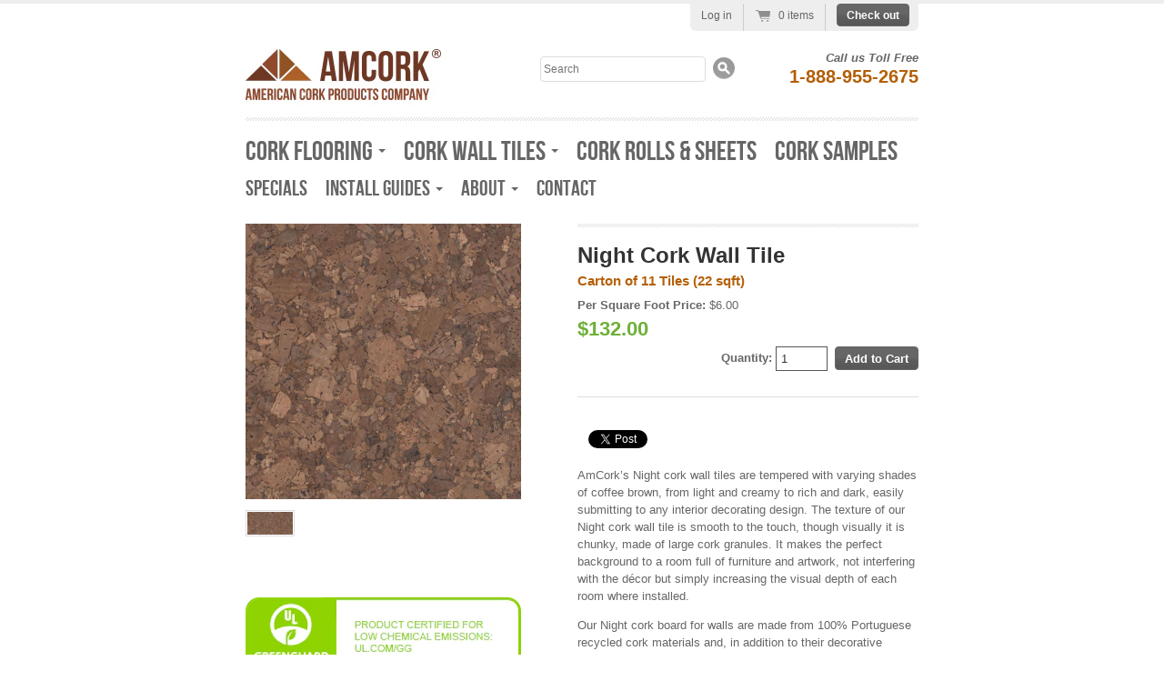

--- FILE ---
content_type: text/html; charset=utf-8
request_url: https://www.amcork.com/products/night
body_size: 22278
content:
<!doctype html>
<!--[if lt IE 7 ]> <html lang="en" class="no-js ie6"> <![endif]-->
<!--[if IE 7 ]>    <html lang="en" class="no-js ie7"> <![endif]-->
<!--[if IE 8 ]>    <html lang="en" class="no-js ie8"> <![endif]-->
<!--[if (gt IE 9)|!(IE)]><!--> <html lang="en" class="no-js"> <!--<![endif]-->
<head>
  <meta charset="UTF-8">
  <meta name="viewport" content="width=800">
  <meta http-equiv="X-UA-Compatible" content="IE=edge,chrome=1">
  
  <!--<script src="https://www.googleoptimize.com/optimize.js?id=OPT-PZVZMNW"></script>-->
  
  <meta name="google-site-verification" content="vRlKUYmjusdxTy0bIUdEDyBZVZQ4bp1b_o7-sQ63yQc" />
  <meta name="google-site-verification" content="IQcc558Pyq9s720OcfKWfZJM8NEFFM4MWn-mie_-oSs" />
  <meta name="msvalidate.01" content="B2B12AB54A3B09991A7157712727925B" />

  <link rel="canonical" href="https://www.amcork.com/products/night" />
  
<!-- template: product  page_title: Brown Cork Board for Walls | Night Wall Tiles | AmCork -->


	<title>Brown Cork Board for Walls | Night Wall Tiles | AmCork</title>






<meta name="description" content="Transform your space with AmCork&#39;s Night wall tiles. Featuring a blend of coffee brown shades in a chunky texture, these tiles add visual depth and appeal." />

  
  <!--
  
  
  <meta property="og:site_name" content="AmCork" />
  
    <meta property="og:image" content="//www.amcork.com/cdn/shop/products/Night-3n1-72dpi_6edf2799-bce3-4336-92ef-8a87a1039412_compact.jpg?v=1402116976" />
  
-->
  
  <script>window.performance && window.performance.mark && window.performance.mark('shopify.content_for_header.start');</script><meta name="google-site-verification" content="67CS5ssq7BFB-RXlkfXLjXBu6hf0-qRAU8R9qyij7xM">
<meta id="shopify-digital-wallet" name="shopify-digital-wallet" content="/1702948/digital_wallets/dialog">
<link rel="alternate" type="application/json+oembed" href="https://www.amcork.com/products/night.oembed">
<script async="async" src="/checkouts/internal/preloads.js?locale=en-US"></script>
<script id="shopify-features" type="application/json">{"accessToken":"7e8f6f80b4cead38efb6210fbb53467b","betas":["rich-media-storefront-analytics"],"domain":"www.amcork.com","predictiveSearch":true,"shopId":1702948,"locale":"en"}</script>
<script>var Shopify = Shopify || {};
Shopify.shop = "amcork.myshopify.com";
Shopify.locale = "en";
Shopify.currency = {"active":"USD","rate":"1.0"};
Shopify.country = "US";
Shopify.theme = {"name":"radiance","id":3219638,"schema_name":null,"schema_version":null,"theme_store_id":null,"role":"main"};
Shopify.theme.handle = "null";
Shopify.theme.style = {"id":null,"handle":null};
Shopify.cdnHost = "www.amcork.com/cdn";
Shopify.routes = Shopify.routes || {};
Shopify.routes.root = "/";</script>
<script type="module">!function(o){(o.Shopify=o.Shopify||{}).modules=!0}(window);</script>
<script>!function(o){function n(){var o=[];function n(){o.push(Array.prototype.slice.apply(arguments))}return n.q=o,n}var t=o.Shopify=o.Shopify||{};t.loadFeatures=n(),t.autoloadFeatures=n()}(window);</script>
<script id="shop-js-analytics" type="application/json">{"pageType":"product"}</script>
<script defer="defer" async type="module" src="//www.amcork.com/cdn/shopifycloud/shop-js/modules/v2/client.init-shop-cart-sync_BdyHc3Nr.en.esm.js"></script>
<script defer="defer" async type="module" src="//www.amcork.com/cdn/shopifycloud/shop-js/modules/v2/chunk.common_Daul8nwZ.esm.js"></script>
<script type="module">
  await import("//www.amcork.com/cdn/shopifycloud/shop-js/modules/v2/client.init-shop-cart-sync_BdyHc3Nr.en.esm.js");
await import("//www.amcork.com/cdn/shopifycloud/shop-js/modules/v2/chunk.common_Daul8nwZ.esm.js");

  window.Shopify.SignInWithShop?.initShopCartSync?.({"fedCMEnabled":true,"windoidEnabled":true});

</script>
<script>(function() {
  var isLoaded = false;
  function asyncLoad() {
    if (isLoaded) return;
    isLoaded = true;
    var urls = ["https:\/\/popup.lifterapps.com\/js\/modal.js?shop=amcork.myshopify.com","https:\/\/chimpstatic.com\/mcjs-connected\/js\/users\/1f4eba071c643af6c56c7a7e5\/269831f6bb2b3de3714e8daaf.js?shop=amcork.myshopify.com"];
    for (var i = 0; i < urls.length; i++) {
      var s = document.createElement('script');
      s.type = 'text/javascript';
      s.async = true;
      s.src = urls[i];
      var x = document.getElementsByTagName('script')[0];
      x.parentNode.insertBefore(s, x);
    }
  };
  if(window.attachEvent) {
    window.attachEvent('onload', asyncLoad);
  } else {
    window.addEventListener('load', asyncLoad, false);
  }
})();</script>
<script id="__st">var __st={"a":1702948,"offset":-21600,"reqid":"c0b9d994-6ae2-47fa-848d-a32d090cf951-1769022265","pageurl":"www.amcork.com\/products\/night","u":"b5b517f588c5","p":"product","rtyp":"product","rid":101659769};</script>
<script>window.ShopifyPaypalV4VisibilityTracking = true;</script>
<script id="captcha-bootstrap">!function(){'use strict';const t='contact',e='account',n='new_comment',o=[[t,t],['blogs',n],['comments',n],[t,'customer']],c=[[e,'customer_login'],[e,'guest_login'],[e,'recover_customer_password'],[e,'create_customer']],r=t=>t.map((([t,e])=>`form[action*='/${t}']:not([data-nocaptcha='true']) input[name='form_type'][value='${e}']`)).join(','),a=t=>()=>t?[...document.querySelectorAll(t)].map((t=>t.form)):[];function s(){const t=[...o],e=r(t);return a(e)}const i='password',u='form_key',d=['recaptcha-v3-token','g-recaptcha-response','h-captcha-response',i],f=()=>{try{return window.sessionStorage}catch{return}},m='__shopify_v',_=t=>t.elements[u];function p(t,e,n=!1){try{const o=window.sessionStorage,c=JSON.parse(o.getItem(e)),{data:r}=function(t){const{data:e,action:n}=t;return t[m]||n?{data:e,action:n}:{data:t,action:n}}(c);for(const[e,n]of Object.entries(r))t.elements[e]&&(t.elements[e].value=n);n&&o.removeItem(e)}catch(o){console.error('form repopulation failed',{error:o})}}const l='form_type',E='cptcha';function T(t){t.dataset[E]=!0}const w=window,h=w.document,L='Shopify',v='ce_forms',y='captcha';let A=!1;((t,e)=>{const n=(g='f06e6c50-85a8-45c8-87d0-21a2b65856fe',I='https://cdn.shopify.com/shopifycloud/storefront-forms-hcaptcha/ce_storefront_forms_captcha_hcaptcha.v1.5.2.iife.js',D={infoText:'Protected by hCaptcha',privacyText:'Privacy',termsText:'Terms'},(t,e,n)=>{const o=w[L][v],c=o.bindForm;if(c)return c(t,g,e,D).then(n);var r;o.q.push([[t,g,e,D],n]),r=I,A||(h.body.append(Object.assign(h.createElement('script'),{id:'captcha-provider',async:!0,src:r})),A=!0)});var g,I,D;w[L]=w[L]||{},w[L][v]=w[L][v]||{},w[L][v].q=[],w[L][y]=w[L][y]||{},w[L][y].protect=function(t,e){n(t,void 0,e),T(t)},Object.freeze(w[L][y]),function(t,e,n,w,h,L){const[v,y,A,g]=function(t,e,n){const i=e?o:[],u=t?c:[],d=[...i,...u],f=r(d),m=r(i),_=r(d.filter((([t,e])=>n.includes(e))));return[a(f),a(m),a(_),s()]}(w,h,L),I=t=>{const e=t.target;return e instanceof HTMLFormElement?e:e&&e.form},D=t=>v().includes(t);t.addEventListener('submit',(t=>{const e=I(t);if(!e)return;const n=D(e)&&!e.dataset.hcaptchaBound&&!e.dataset.recaptchaBound,o=_(e),c=g().includes(e)&&(!o||!o.value);(n||c)&&t.preventDefault(),c&&!n&&(function(t){try{if(!f())return;!function(t){const e=f();if(!e)return;const n=_(t);if(!n)return;const o=n.value;o&&e.removeItem(o)}(t);const e=Array.from(Array(32),(()=>Math.random().toString(36)[2])).join('');!function(t,e){_(t)||t.append(Object.assign(document.createElement('input'),{type:'hidden',name:u})),t.elements[u].value=e}(t,e),function(t,e){const n=f();if(!n)return;const o=[...t.querySelectorAll(`input[type='${i}']`)].map((({name:t})=>t)),c=[...d,...o],r={};for(const[a,s]of new FormData(t).entries())c.includes(a)||(r[a]=s);n.setItem(e,JSON.stringify({[m]:1,action:t.action,data:r}))}(t,e)}catch(e){console.error('failed to persist form',e)}}(e),e.submit())}));const S=(t,e)=>{t&&!t.dataset[E]&&(n(t,e.some((e=>e===t))),T(t))};for(const o of['focusin','change'])t.addEventListener(o,(t=>{const e=I(t);D(e)&&S(e,y())}));const B=e.get('form_key'),M=e.get(l),P=B&&M;t.addEventListener('DOMContentLoaded',(()=>{const t=y();if(P)for(const e of t)e.elements[l].value===M&&p(e,B);[...new Set([...A(),...v().filter((t=>'true'===t.dataset.shopifyCaptcha))])].forEach((e=>S(e,t)))}))}(h,new URLSearchParams(w.location.search),n,t,e,['guest_login'])})(!0,!0)}();</script>
<script integrity="sha256-4kQ18oKyAcykRKYeNunJcIwy7WH5gtpwJnB7kiuLZ1E=" data-source-attribution="shopify.loadfeatures" defer="defer" src="//www.amcork.com/cdn/shopifycloud/storefront/assets/storefront/load_feature-a0a9edcb.js" crossorigin="anonymous"></script>
<script data-source-attribution="shopify.dynamic_checkout.dynamic.init">var Shopify=Shopify||{};Shopify.PaymentButton=Shopify.PaymentButton||{isStorefrontPortableWallets:!0,init:function(){window.Shopify.PaymentButton.init=function(){};var t=document.createElement("script");t.src="https://www.amcork.com/cdn/shopifycloud/portable-wallets/latest/portable-wallets.en.js",t.type="module",document.head.appendChild(t)}};
</script>
<script data-source-attribution="shopify.dynamic_checkout.buyer_consent">
  function portableWalletsHideBuyerConsent(e){var t=document.getElementById("shopify-buyer-consent"),n=document.getElementById("shopify-subscription-policy-button");t&&n&&(t.classList.add("hidden"),t.setAttribute("aria-hidden","true"),n.removeEventListener("click",e))}function portableWalletsShowBuyerConsent(e){var t=document.getElementById("shopify-buyer-consent"),n=document.getElementById("shopify-subscription-policy-button");t&&n&&(t.classList.remove("hidden"),t.removeAttribute("aria-hidden"),n.addEventListener("click",e))}window.Shopify?.PaymentButton&&(window.Shopify.PaymentButton.hideBuyerConsent=portableWalletsHideBuyerConsent,window.Shopify.PaymentButton.showBuyerConsent=portableWalletsShowBuyerConsent);
</script>
<script data-source-attribution="shopify.dynamic_checkout.cart.bootstrap">document.addEventListener("DOMContentLoaded",(function(){function t(){return document.querySelector("shopify-accelerated-checkout-cart, shopify-accelerated-checkout")}if(t())Shopify.PaymentButton.init();else{new MutationObserver((function(e,n){t()&&(Shopify.PaymentButton.init(),n.disconnect())})).observe(document.body,{childList:!0,subtree:!0})}}));
</script>

<script>window.performance && window.performance.mark && window.performance.mark('shopify.content_for_header.end');</script>
  
  
  <link href="//www.amcork.com/cdn/shop/t/1/assets/style.css?v=88869867918445194671756423048" rel="stylesheet" type="text/css" media="all" />
  <link href="//www.amcork.com/cdn/shop/t/1/assets/jquery.fancybox-1.3.4.css?v=1342725023" rel="stylesheet" type="text/css" media="all" />
  <script src="//www.amcork.com/cdn/shop/t/1/assets/modernizr.js?v=1342725024" type="text/javascript"></script>
  <script src="//www.amcork.com/cdn/shopifycloud/storefront/assets/themes_support/option_selection-b017cd28.js" type="text/javascript"></script>
  
  <script src="//ajax.googleapis.com/ajax/libs/jquery/1/jquery.min.js" type="text/javascript"></script>
  
  <script async src="https://www.googletagmanager.com/gtag/js?id=AW-1071905843"></script>
  <script>
    window.dataLayer = window.dataLayer || [];
    function gtag(){dataLayer.push(arguments);}
    gtag('js', new Date());
    gtag('config', 'AW-1071905843');
  </script>
  
  <script>(function(w,d,t,r,u){var f,n,i;w[u]=w[u]||[],f=function(){var o={ti:"5714464"};o.q=w[u],w[u]=new UET(o),w[u].push("pageLoad")},n=d.createElement(t),n.src=r,n.async=1,n.onload=n.onreadystatechange=function(){var s=this.readyState;s&&s!=="loaded"&&s!=="complete"||(f(),n.onload=n.onreadystatechange=null)},i=d.getElementsByTagName(t)[0],i.parentNode.insertBefore(n,i)})(window,document,"script","//bat.bing.com/bat.js","uetq");</script><noscript><img src="//bat.bing.com/action/0?ti=5714464&Ver=2" height="0" width="0" style="display:none; visibility: hidden;" /></noscript>
<!-- Begin Pinterest Tag -->
<script>
!function(e){if(!window.pintrk){window.pintrk=function()
{window.pintrk.queue.push(Array.prototype.slice.call(arguments))};var
n=window.pintrk;n.queue=[],n.version="3.0";var
t=document.createElement("script");t.async=!0,t.src=e;var
r=document.getElementsByTagName("script")[0];r.parentNode.insertBefore(t,r)}}
("https://s.pinimg.com/ct/core.js");

pintrk('load','2615944846549', { em: '', });
pintrk('page');
</script>

<!-- Pinterest Events -->
<script>
//addtocart event
window.addEventListener('load', function() {
document.getElementById('add-to-cart')&&document.getElementById('add-to-cart').addEventListener('click', function(){
pintrk('track', 'addtocart',{
np: 'generator',
value: 'varPlaceholder',
order_quantity: 'varPlaceholder',
line_items: [{
product_name: 'varPlaceholder',
product_id: 'varPlaceholder',
product_category: 'varPlaceholder',
}]
});
})});
</script>
<!-- End Pinterest Tag -->
  <script type=""application/ld+json"">
{
  ""@context"": ""https://schema.org"",
  ""@graph"": [
    {
      ""@type"": ""Organization"",
      ""@id"": ""https://www.amcork.com/#organization"",
      ""name"": ""AmCork (American Cork Products)"",
      ""url"": ""https://www.amcork.com/"",
      ""logo"": ""https://www.amcork.com/cdn/shop/files/amcork-logo.png"",
      ""sameAs"": [
        ""https://www.facebook.com/amcork"",
        ""https://www.instagram.com/amcorkflooring"",
        ""https://www.linkedin.com/company/american-cork-products""
      ],
      ""contactPoint"": {
        ""@type"": ""ContactPoint"",
        ""telephone"": ""+1-888-955-2675"",
        ""contactType"": ""Customer Service"",
        ""areaServed"": ""US"",
        ""availableLanguage"": ""en""
      }
    },
    {
      ""@type"": ""WebSite"",
      ""@id"": ""https://www.amcork.com/#website"",
      ""url"": ""https://www.amcork.com/"",
      ""name"": ""AmCork"",
      ""publisher"": {
        ""@id"": ""https://www.amcork.com/#organization""
      },
      ""potentialAction"": {
        ""@type"": ""SearchAction"",
        ""target"": ""https://www.amcork.com/search?q={search_term_string}"",
        ""query-input"": ""required name=search_term_string""
      }
    },
    {
      ""@type"": ""WebPage"",
      ""@id"": ""https://www.amcork.com/#webpage"",
      ""url"": ""https://www.amcork.com/"",
      ""name"": ""AmCork – Cork Flooring & Wall Tiles"",
      ""description"": ""Sustainable cork flooring, wall tiles, and underlayment from AmCork. Shop natural cork products for eco-friendly style and comfort."",
      ""isPartOf"": {
        ""@id"": ""https://www.amcork.com/#website""
      },
      ""about"": {
        ""@id"": ""https://www.amcork.com/#organization""
      }
    },
    {
      ""@type"": ""BreadcrumbList"",
      ""@id"": ""https://www.amcork.com/#breadcrumb"",
      ""itemListElement"": [
        {
          ""@type"": ""ListItem"",
          ""position"": 1,
          ""name"": ""Home"",
          ""item"": ""https://www.amcork.com/""
        }
      ]
    }
  ]
}
</script>

<link href="https://monorail-edge.shopifysvc.com" rel="dns-prefetch">
<script>(function(){if ("sendBeacon" in navigator && "performance" in window) {try {var session_token_from_headers = performance.getEntriesByType('navigation')[0].serverTiming.find(x => x.name == '_s').description;} catch {var session_token_from_headers = undefined;}var session_cookie_matches = document.cookie.match(/_shopify_s=([^;]*)/);var session_token_from_cookie = session_cookie_matches && session_cookie_matches.length === 2 ? session_cookie_matches[1] : "";var session_token = session_token_from_headers || session_token_from_cookie || "";function handle_abandonment_event(e) {var entries = performance.getEntries().filter(function(entry) {return /monorail-edge.shopifysvc.com/.test(entry.name);});if (!window.abandonment_tracked && entries.length === 0) {window.abandonment_tracked = true;var currentMs = Date.now();var navigation_start = performance.timing.navigationStart;var payload = {shop_id: 1702948,url: window.location.href,navigation_start,duration: currentMs - navigation_start,session_token,page_type: "product"};window.navigator.sendBeacon("https://monorail-edge.shopifysvc.com/v1/produce", JSON.stringify({schema_id: "online_store_buyer_site_abandonment/1.1",payload: payload,metadata: {event_created_at_ms: currentMs,event_sent_at_ms: currentMs}}));}}window.addEventListener('pagehide', handle_abandonment_event);}}());</script>
<script id="web-pixels-manager-setup">(function e(e,d,r,n,o){if(void 0===o&&(o={}),!Boolean(null===(a=null===(i=window.Shopify)||void 0===i?void 0:i.analytics)||void 0===a?void 0:a.replayQueue)){var i,a;window.Shopify=window.Shopify||{};var t=window.Shopify;t.analytics=t.analytics||{};var s=t.analytics;s.replayQueue=[],s.publish=function(e,d,r){return s.replayQueue.push([e,d,r]),!0};try{self.performance.mark("wpm:start")}catch(e){}var l=function(){var e={modern:/Edge?\/(1{2}[4-9]|1[2-9]\d|[2-9]\d{2}|\d{4,})\.\d+(\.\d+|)|Firefox\/(1{2}[4-9]|1[2-9]\d|[2-9]\d{2}|\d{4,})\.\d+(\.\d+|)|Chrom(ium|e)\/(9{2}|\d{3,})\.\d+(\.\d+|)|(Maci|X1{2}).+ Version\/(15\.\d+|(1[6-9]|[2-9]\d|\d{3,})\.\d+)([,.]\d+|)( \(\w+\)|)( Mobile\/\w+|) Safari\/|Chrome.+OPR\/(9{2}|\d{3,})\.\d+\.\d+|(CPU[ +]OS|iPhone[ +]OS|CPU[ +]iPhone|CPU IPhone OS|CPU iPad OS)[ +]+(15[._]\d+|(1[6-9]|[2-9]\d|\d{3,})[._]\d+)([._]\d+|)|Android:?[ /-](13[3-9]|1[4-9]\d|[2-9]\d{2}|\d{4,})(\.\d+|)(\.\d+|)|Android.+Firefox\/(13[5-9]|1[4-9]\d|[2-9]\d{2}|\d{4,})\.\d+(\.\d+|)|Android.+Chrom(ium|e)\/(13[3-9]|1[4-9]\d|[2-9]\d{2}|\d{4,})\.\d+(\.\d+|)|SamsungBrowser\/([2-9]\d|\d{3,})\.\d+/,legacy:/Edge?\/(1[6-9]|[2-9]\d|\d{3,})\.\d+(\.\d+|)|Firefox\/(5[4-9]|[6-9]\d|\d{3,})\.\d+(\.\d+|)|Chrom(ium|e)\/(5[1-9]|[6-9]\d|\d{3,})\.\d+(\.\d+|)([\d.]+$|.*Safari\/(?![\d.]+ Edge\/[\d.]+$))|(Maci|X1{2}).+ Version\/(10\.\d+|(1[1-9]|[2-9]\d|\d{3,})\.\d+)([,.]\d+|)( \(\w+\)|)( Mobile\/\w+|) Safari\/|Chrome.+OPR\/(3[89]|[4-9]\d|\d{3,})\.\d+\.\d+|(CPU[ +]OS|iPhone[ +]OS|CPU[ +]iPhone|CPU IPhone OS|CPU iPad OS)[ +]+(10[._]\d+|(1[1-9]|[2-9]\d|\d{3,})[._]\d+)([._]\d+|)|Android:?[ /-](13[3-9]|1[4-9]\d|[2-9]\d{2}|\d{4,})(\.\d+|)(\.\d+|)|Mobile Safari.+OPR\/([89]\d|\d{3,})\.\d+\.\d+|Android.+Firefox\/(13[5-9]|1[4-9]\d|[2-9]\d{2}|\d{4,})\.\d+(\.\d+|)|Android.+Chrom(ium|e)\/(13[3-9]|1[4-9]\d|[2-9]\d{2}|\d{4,})\.\d+(\.\d+|)|Android.+(UC? ?Browser|UCWEB|U3)[ /]?(15\.([5-9]|\d{2,})|(1[6-9]|[2-9]\d|\d{3,})\.\d+)\.\d+|SamsungBrowser\/(5\.\d+|([6-9]|\d{2,})\.\d+)|Android.+MQ{2}Browser\/(14(\.(9|\d{2,})|)|(1[5-9]|[2-9]\d|\d{3,})(\.\d+|))(\.\d+|)|K[Aa][Ii]OS\/(3\.\d+|([4-9]|\d{2,})\.\d+)(\.\d+|)/},d=e.modern,r=e.legacy,n=navigator.userAgent;return n.match(d)?"modern":n.match(r)?"legacy":"unknown"}(),u="modern"===l?"modern":"legacy",c=(null!=n?n:{modern:"",legacy:""})[u],f=function(e){return[e.baseUrl,"/wpm","/b",e.hashVersion,"modern"===e.buildTarget?"m":"l",".js"].join("")}({baseUrl:d,hashVersion:r,buildTarget:u}),m=function(e){var d=e.version,r=e.bundleTarget,n=e.surface,o=e.pageUrl,i=e.monorailEndpoint;return{emit:function(e){var a=e.status,t=e.errorMsg,s=(new Date).getTime(),l=JSON.stringify({metadata:{event_sent_at_ms:s},events:[{schema_id:"web_pixels_manager_load/3.1",payload:{version:d,bundle_target:r,page_url:o,status:a,surface:n,error_msg:t},metadata:{event_created_at_ms:s}}]});if(!i)return console&&console.warn&&console.warn("[Web Pixels Manager] No Monorail endpoint provided, skipping logging."),!1;try{return self.navigator.sendBeacon.bind(self.navigator)(i,l)}catch(e){}var u=new XMLHttpRequest;try{return u.open("POST",i,!0),u.setRequestHeader("Content-Type","text/plain"),u.send(l),!0}catch(e){return console&&console.warn&&console.warn("[Web Pixels Manager] Got an unhandled error while logging to Monorail."),!1}}}}({version:r,bundleTarget:l,surface:e.surface,pageUrl:self.location.href,monorailEndpoint:e.monorailEndpoint});try{o.browserTarget=l,function(e){var d=e.src,r=e.async,n=void 0===r||r,o=e.onload,i=e.onerror,a=e.sri,t=e.scriptDataAttributes,s=void 0===t?{}:t,l=document.createElement("script"),u=document.querySelector("head"),c=document.querySelector("body");if(l.async=n,l.src=d,a&&(l.integrity=a,l.crossOrigin="anonymous"),s)for(var f in s)if(Object.prototype.hasOwnProperty.call(s,f))try{l.dataset[f]=s[f]}catch(e){}if(o&&l.addEventListener("load",o),i&&l.addEventListener("error",i),u)u.appendChild(l);else{if(!c)throw new Error("Did not find a head or body element to append the script");c.appendChild(l)}}({src:f,async:!0,onload:function(){if(!function(){var e,d;return Boolean(null===(d=null===(e=window.Shopify)||void 0===e?void 0:e.analytics)||void 0===d?void 0:d.initialized)}()){var d=window.webPixelsManager.init(e)||void 0;if(d){var r=window.Shopify.analytics;r.replayQueue.forEach((function(e){var r=e[0],n=e[1],o=e[2];d.publishCustomEvent(r,n,o)})),r.replayQueue=[],r.publish=d.publishCustomEvent,r.visitor=d.visitor,r.initialized=!0}}},onerror:function(){return m.emit({status:"failed",errorMsg:"".concat(f," has failed to load")})},sri:function(e){var d=/^sha384-[A-Za-z0-9+/=]+$/;return"string"==typeof e&&d.test(e)}(c)?c:"",scriptDataAttributes:o}),m.emit({status:"loading"})}catch(e){m.emit({status:"failed",errorMsg:(null==e?void 0:e.message)||"Unknown error"})}}})({shopId: 1702948,storefrontBaseUrl: "https://www.amcork.com",extensionsBaseUrl: "https://extensions.shopifycdn.com/cdn/shopifycloud/web-pixels-manager",monorailEndpoint: "https://monorail-edge.shopifysvc.com/unstable/produce_batch",surface: "storefront-renderer",enabledBetaFlags: ["2dca8a86"],webPixelsConfigList: [{"id":"427688164","configuration":"{\"config\":\"{\\\"pixel_id\\\":\\\"G-H05G2H0KEM\\\",\\\"target_country\\\":\\\"US\\\",\\\"gtag_events\\\":[{\\\"type\\\":\\\"search\\\",\\\"action_label\\\":\\\"G-H05G2H0KEM\\\"},{\\\"type\\\":\\\"begin_checkout\\\",\\\"action_label\\\":\\\"G-H05G2H0KEM\\\"},{\\\"type\\\":\\\"view_item\\\",\\\"action_label\\\":[\\\"G-H05G2H0KEM\\\",\\\"MC-MTRM76Z58Z\\\"]},{\\\"type\\\":\\\"purchase\\\",\\\"action_label\\\":[\\\"G-H05G2H0KEM\\\",\\\"MC-MTRM76Z58Z\\\"]},{\\\"type\\\":\\\"page_view\\\",\\\"action_label\\\":[\\\"G-H05G2H0KEM\\\",\\\"MC-MTRM76Z58Z\\\"]},{\\\"type\\\":\\\"add_payment_info\\\",\\\"action_label\\\":\\\"G-H05G2H0KEM\\\"},{\\\"type\\\":\\\"add_to_cart\\\",\\\"action_label\\\":\\\"G-H05G2H0KEM\\\"}],\\\"enable_monitoring_mode\\\":false}\"}","eventPayloadVersion":"v1","runtimeContext":"OPEN","scriptVersion":"b2a88bafab3e21179ed38636efcd8a93","type":"APP","apiClientId":1780363,"privacyPurposes":[],"dataSharingAdjustments":{"protectedCustomerApprovalScopes":["read_customer_address","read_customer_email","read_customer_name","read_customer_personal_data","read_customer_phone"]}},{"id":"207880420","configuration":"{\"pixel_id\":\"292095383981997\",\"pixel_type\":\"facebook_pixel\",\"metaapp_system_user_token\":\"-\"}","eventPayloadVersion":"v1","runtimeContext":"OPEN","scriptVersion":"ca16bc87fe92b6042fbaa3acc2fbdaa6","type":"APP","apiClientId":2329312,"privacyPurposes":["ANALYTICS","MARKETING","SALE_OF_DATA"],"dataSharingAdjustments":{"protectedCustomerApprovalScopes":["read_customer_address","read_customer_email","read_customer_name","read_customer_personal_data","read_customer_phone"]}},{"id":"34996452","eventPayloadVersion":"1","runtimeContext":"LAX","scriptVersion":"1","type":"CUSTOM","privacyPurposes":["ANALYTICS","MARKETING","SALE_OF_DATA"],"name":"Google Ads"},{"id":"35029220","eventPayloadVersion":"1","runtimeContext":"LAX","scriptVersion":"1","type":"CUSTOM","privacyPurposes":["ANALYTICS","MARKETING","SALE_OF_DATA"],"name":"MS Ads"},{"id":"shopify-app-pixel","configuration":"{}","eventPayloadVersion":"v1","runtimeContext":"STRICT","scriptVersion":"0450","apiClientId":"shopify-pixel","type":"APP","privacyPurposes":["ANALYTICS","MARKETING"]},{"id":"shopify-custom-pixel","eventPayloadVersion":"v1","runtimeContext":"LAX","scriptVersion":"0450","apiClientId":"shopify-pixel","type":"CUSTOM","privacyPurposes":["ANALYTICS","MARKETING"]}],isMerchantRequest: false,initData: {"shop":{"name":"AmCork","paymentSettings":{"currencyCode":"USD"},"myshopifyDomain":"amcork.myshopify.com","countryCode":"US","storefrontUrl":"https:\/\/www.amcork.com"},"customer":null,"cart":null,"checkout":null,"productVariants":[{"price":{"amount":132.0,"currencyCode":"USD"},"product":{"title":"Night Cork Wall Tile","vendor":"AmCork","id":"101659769","untranslatedTitle":"Night Cork Wall Tile","url":"\/products\/night","type":"Cork Wall Tile"},"id":"235742167","image":{"src":"\/\/www.amcork.com\/cdn\/shop\/products\/Night-3n1-72dpi_6edf2799-bce3-4336-92ef-8a87a1039412.jpg?v=1402116976"},"sku":"Wall Tiles:Night WT:HDNW 24 Night","title":"Night Cork Wall Tile","untranslatedTitle":"Night Cork Wall Tile"}],"purchasingCompany":null},},"https://www.amcork.com/cdn","fcfee988w5aeb613cpc8e4bc33m6693e112",{"modern":"","legacy":""},{"shopId":"1702948","storefrontBaseUrl":"https:\/\/www.amcork.com","extensionBaseUrl":"https:\/\/extensions.shopifycdn.com\/cdn\/shopifycloud\/web-pixels-manager","surface":"storefront-renderer","enabledBetaFlags":"[\"2dca8a86\"]","isMerchantRequest":"false","hashVersion":"fcfee988w5aeb613cpc8e4bc33m6693e112","publish":"custom","events":"[[\"page_viewed\",{}],[\"product_viewed\",{\"productVariant\":{\"price\":{\"amount\":132.0,\"currencyCode\":\"USD\"},\"product\":{\"title\":\"Night Cork Wall Tile\",\"vendor\":\"AmCork\",\"id\":\"101659769\",\"untranslatedTitle\":\"Night Cork Wall Tile\",\"url\":\"\/products\/night\",\"type\":\"Cork Wall Tile\"},\"id\":\"235742167\",\"image\":{\"src\":\"\/\/www.amcork.com\/cdn\/shop\/products\/Night-3n1-72dpi_6edf2799-bce3-4336-92ef-8a87a1039412.jpg?v=1402116976\"},\"sku\":\"Wall Tiles:Night WT:HDNW 24 Night\",\"title\":\"Night Cork Wall Tile\",\"untranslatedTitle\":\"Night Cork Wall Tile\"}}]]"});</script><script>
  window.ShopifyAnalytics = window.ShopifyAnalytics || {};
  window.ShopifyAnalytics.meta = window.ShopifyAnalytics.meta || {};
  window.ShopifyAnalytics.meta.currency = 'USD';
  var meta = {"product":{"id":101659769,"gid":"gid:\/\/shopify\/Product\/101659769","vendor":"AmCork","type":"Cork Wall Tile","handle":"night","variants":[{"id":235742167,"price":13200,"name":"Night Cork Wall Tile - Night Cork Wall Tile","public_title":"Night Cork Wall Tile","sku":"Wall Tiles:Night WT:HDNW 24 Night"}],"remote":false},"page":{"pageType":"product","resourceType":"product","resourceId":101659769,"requestId":"c0b9d994-6ae2-47fa-848d-a32d090cf951-1769022265"}};
  for (var attr in meta) {
    window.ShopifyAnalytics.meta[attr] = meta[attr];
  }
</script>
<script class="analytics">
  (function () {
    var customDocumentWrite = function(content) {
      var jquery = null;

      if (window.jQuery) {
        jquery = window.jQuery;
      } else if (window.Checkout && window.Checkout.$) {
        jquery = window.Checkout.$;
      }

      if (jquery) {
        jquery('body').append(content);
      }
    };

    var hasLoggedConversion = function(token) {
      if (token) {
        return document.cookie.indexOf('loggedConversion=' + token) !== -1;
      }
      return false;
    }

    var setCookieIfConversion = function(token) {
      if (token) {
        var twoMonthsFromNow = new Date(Date.now());
        twoMonthsFromNow.setMonth(twoMonthsFromNow.getMonth() + 2);

        document.cookie = 'loggedConversion=' + token + '; expires=' + twoMonthsFromNow;
      }
    }

    var trekkie = window.ShopifyAnalytics.lib = window.trekkie = window.trekkie || [];
    if (trekkie.integrations) {
      return;
    }
    trekkie.methods = [
      'identify',
      'page',
      'ready',
      'track',
      'trackForm',
      'trackLink'
    ];
    trekkie.factory = function(method) {
      return function() {
        var args = Array.prototype.slice.call(arguments);
        args.unshift(method);
        trekkie.push(args);
        return trekkie;
      };
    };
    for (var i = 0; i < trekkie.methods.length; i++) {
      var key = trekkie.methods[i];
      trekkie[key] = trekkie.factory(key);
    }
    trekkie.load = function(config) {
      trekkie.config = config || {};
      trekkie.config.initialDocumentCookie = document.cookie;
      var first = document.getElementsByTagName('script')[0];
      var script = document.createElement('script');
      script.type = 'text/javascript';
      script.onerror = function(e) {
        var scriptFallback = document.createElement('script');
        scriptFallback.type = 'text/javascript';
        scriptFallback.onerror = function(error) {
                var Monorail = {
      produce: function produce(monorailDomain, schemaId, payload) {
        var currentMs = new Date().getTime();
        var event = {
          schema_id: schemaId,
          payload: payload,
          metadata: {
            event_created_at_ms: currentMs,
            event_sent_at_ms: currentMs
          }
        };
        return Monorail.sendRequest("https://" + monorailDomain + "/v1/produce", JSON.stringify(event));
      },
      sendRequest: function sendRequest(endpointUrl, payload) {
        // Try the sendBeacon API
        if (window && window.navigator && typeof window.navigator.sendBeacon === 'function' && typeof window.Blob === 'function' && !Monorail.isIos12()) {
          var blobData = new window.Blob([payload], {
            type: 'text/plain'
          });

          if (window.navigator.sendBeacon(endpointUrl, blobData)) {
            return true;
          } // sendBeacon was not successful

        } // XHR beacon

        var xhr = new XMLHttpRequest();

        try {
          xhr.open('POST', endpointUrl);
          xhr.setRequestHeader('Content-Type', 'text/plain');
          xhr.send(payload);
        } catch (e) {
          console.log(e);
        }

        return false;
      },
      isIos12: function isIos12() {
        return window.navigator.userAgent.lastIndexOf('iPhone; CPU iPhone OS 12_') !== -1 || window.navigator.userAgent.lastIndexOf('iPad; CPU OS 12_') !== -1;
      }
    };
    Monorail.produce('monorail-edge.shopifysvc.com',
      'trekkie_storefront_load_errors/1.1',
      {shop_id: 1702948,
      theme_id: 3219638,
      app_name: "storefront",
      context_url: window.location.href,
      source_url: "//www.amcork.com/cdn/s/trekkie.storefront.cd680fe47e6c39ca5d5df5f0a32d569bc48c0f27.min.js"});

        };
        scriptFallback.async = true;
        scriptFallback.src = '//www.amcork.com/cdn/s/trekkie.storefront.cd680fe47e6c39ca5d5df5f0a32d569bc48c0f27.min.js';
        first.parentNode.insertBefore(scriptFallback, first);
      };
      script.async = true;
      script.src = '//www.amcork.com/cdn/s/trekkie.storefront.cd680fe47e6c39ca5d5df5f0a32d569bc48c0f27.min.js';
      first.parentNode.insertBefore(script, first);
    };
    trekkie.load(
      {"Trekkie":{"appName":"storefront","development":false,"defaultAttributes":{"shopId":1702948,"isMerchantRequest":null,"themeId":3219638,"themeCityHash":"691093047114085483","contentLanguage":"en","currency":"USD","eventMetadataId":"702b83c2-3358-402d-ae34-3dc3e3a233ea"},"isServerSideCookieWritingEnabled":true,"monorailRegion":"shop_domain","enabledBetaFlags":["65f19447"]},"Session Attribution":{},"S2S":{"facebookCapiEnabled":true,"source":"trekkie-storefront-renderer","apiClientId":580111}}
    );

    var loaded = false;
    trekkie.ready(function() {
      if (loaded) return;
      loaded = true;

      window.ShopifyAnalytics.lib = window.trekkie;

      var originalDocumentWrite = document.write;
      document.write = customDocumentWrite;
      try { window.ShopifyAnalytics.merchantGoogleAnalytics.call(this); } catch(error) {};
      document.write = originalDocumentWrite;

      window.ShopifyAnalytics.lib.page(null,{"pageType":"product","resourceType":"product","resourceId":101659769,"requestId":"c0b9d994-6ae2-47fa-848d-a32d090cf951-1769022265","shopifyEmitted":true});

      var match = window.location.pathname.match(/checkouts\/(.+)\/(thank_you|post_purchase)/)
      var token = match? match[1]: undefined;
      if (!hasLoggedConversion(token)) {
        setCookieIfConversion(token);
        window.ShopifyAnalytics.lib.track("Viewed Product",{"currency":"USD","variantId":235742167,"productId":101659769,"productGid":"gid:\/\/shopify\/Product\/101659769","name":"Night Cork Wall Tile - Night Cork Wall Tile","price":"132.00","sku":"Wall Tiles:Night WT:HDNW 24 Night","brand":"AmCork","variant":"Night Cork Wall Tile","category":"Cork Wall Tile","nonInteraction":true,"remote":false},undefined,undefined,{"shopifyEmitted":true});
      window.ShopifyAnalytics.lib.track("monorail:\/\/trekkie_storefront_viewed_product\/1.1",{"currency":"USD","variantId":235742167,"productId":101659769,"productGid":"gid:\/\/shopify\/Product\/101659769","name":"Night Cork Wall Tile - Night Cork Wall Tile","price":"132.00","sku":"Wall Tiles:Night WT:HDNW 24 Night","brand":"AmCork","variant":"Night Cork Wall Tile","category":"Cork Wall Tile","nonInteraction":true,"remote":false,"referer":"https:\/\/www.amcork.com\/products\/night"});
      }
    });


        var eventsListenerScript = document.createElement('script');
        eventsListenerScript.async = true;
        eventsListenerScript.src = "//www.amcork.com/cdn/shopifycloud/storefront/assets/shop_events_listener-3da45d37.js";
        document.getElementsByTagName('head')[0].appendChild(eventsListenerScript);

})();</script>
  <script>
  if (!window.ga || (window.ga && typeof window.ga !== 'function')) {
    window.ga = function ga() {
      (window.ga.q = window.ga.q || []).push(arguments);
      if (window.Shopify && window.Shopify.analytics && typeof window.Shopify.analytics.publish === 'function') {
        window.Shopify.analytics.publish("ga_stub_called", {}, {sendTo: "google_osp_migration"});
      }
      console.error("Shopify's Google Analytics stub called with:", Array.from(arguments), "\nSee https://help.shopify.com/manual/promoting-marketing/pixels/pixel-migration#google for more information.");
    };
    if (window.Shopify && window.Shopify.analytics && typeof window.Shopify.analytics.publish === 'function') {
      window.Shopify.analytics.publish("ga_stub_initialized", {}, {sendTo: "google_osp_migration"});
    }
  }
</script>
<script
  defer
  src="https://www.amcork.com/cdn/shopifycloud/perf-kit/shopify-perf-kit-3.0.4.min.js"
  data-application="storefront-renderer"
  data-shop-id="1702948"
  data-render-region="gcp-us-central1"
  data-page-type="product"
  data-theme-instance-id="3219638"
  data-theme-name=""
  data-theme-version=""
  data-monorail-region="shop_domain"
  data-resource-timing-sampling-rate="10"
  data-shs="true"
  data-shs-beacon="true"
  data-shs-export-with-fetch="true"
  data-shs-logs-sample-rate="1"
  data-shs-beacon-endpoint="https://www.amcork.com/api/collect"
></script>
</head>

<body class="templateProduct">

  <div class="wrapper">

    <!-- Header -->
    <header id="top" class="clearfix">

<!-- Table for Logo, Search, Call Us -->
<table cellpadding="0" cellpadding="0" style="width: 100%; border-collapse: collapse; border:0px; margin:0px; padding:0px;">
    <tr>
		<td style="border:0px; margin:0px; padding:0px;">
	      <p id="site-title">
	        <a href="/" title="Home">
	          
	            <img src="//www.amcork.com/cdn/shop/t/1/assets/logo.png?v=42467772091859355521454620942" alt="AmCork" width="215" height="75"/>
	          
	        </a>
	      </p>
		</td>
        
        
        <td style="text-align: left; border:0px; margin:0px; padding:0px; padding-top:18px; padding-right:24px;">
            <form id="header-search" action="/search" method="get">
                <label for="top-search-input" class="visuallyhidden">Search</label>
                <input type="text" id="top-search-input" name="q" class="search-input" value="" accesskey="4"  autocomplete="off" placeholder="Search" />
                <input type="submit" id="top-search-submit" class="search-submit ir" value="Search" />
            </form>
        </td>
        
        
		<td style="text-align: right; border:0px; margin:0px; padding:0px; padding-top:12px;">
		 <p style="padding:0px;margin:0px;"><font style="padding:0px;margin:0px;"><b><i>Call us Toll Free</i></b></font></p>
          <p style="padding:0px;margin:0px; font-size: 1.5em; color:#b45f06;"><strong>1-888-955-2675</strong></p>
		</td>
	</tr>
</table>

<div class="clearfix diagonal-divider"/>

 <nav id="top-menu" class="clearfix">
        <ul>
          
          <li class="first">
            
            
            <div class="has-dropdown">
              <a href="/collections/cork-flooring" class="clearfix" style="font-size:30px;">
                <span class="nav-label">Cork Flooring</span>
                <span class="nav-arrow"></span>
              </a>
              <ul>
                
                <li><a href="/collections/cork-flooring">All Cork Flooring</a></li>
                
                <li><a href="/collections/cork-flooring-installation-accessories">Cork Flooring Install Accessories</a></li>
                
                <li><a href="/pages/cork-flooring-product-specifications">Cork Flooring Product Specifications</a></li>
                
                <li><a href="/pages/learn-the-pros-and-cons-of-cork-flooring">Pros &amp; Cons of Cork Flooring</a></li>
                
              </ul>
            </div>
            
          </li>
          
          <li class="">
            
            
            <div class="has-dropdown">
              <a href="/collections/cork-wall-tiles" class="clearfix" style="font-size:30px;">
                <span class="nav-label">Cork Wall Tiles</span>
                <span class="nav-arrow"></span>
              </a>
              <ul>
                
                <li><a href="/collections/cork-wall-tiles">All Cork Wall &amp; Ceiling Tiles</a></li>
                
                <li><a href="/collections/cork-wall-tile-slats">Cork Wall Tile Slats</a></li>
                
                <li><a href="/collections/the-sandcastle-collection">The Sandcastle Collection</a></li>
                
                <li><a href="/collections/cork-wall-tile-installation-accessories">Cork Wall Tile Installation Accessories</a></li>
                
              </ul>
            </div>
            
          </li>
          
          <li class="">
            
            
              <a href="/collections/cork-underlayment" style="font-size:30px;">Cork Rolls &amp; Sheets</a>
            
          </li>
          
          <li class="last">
            
            
              <a href="/collections/samples" style="font-size:30px;">Cork Samples</a>
            
          </li>
          
        </ul>
</nav>

 <nav id="top-menu" class="clearfix">
        <ul>
          
          <li style="float: left;" class="first">
            
            
              <a href="/collections/specials">Specials</a>
            
          </li>
          
          <li style="float: left;" class="">
            
            
            <div class="has-dropdown">
              <a href="/pages/installation-guides" class="clearfix">
                <span class="nav-label">Install Guides</span>
                <span class="nav-arrow"></span>
              </a>
              <ul>
                
                <li><a href="/pages/installation-guides">All Install Guides</a></li>
                
                <li><a href="/pages/cork-wall-tile-install-guide">Cork Wall Tile Install Guide</a></li>
                
                <li><a href="/pages/cork-wall-tile-stacked-stone-install-guide">Stacked Stone Cork Wall Tile Install Guide</a></li>
                
                <li><a href="/pages/tree-bark-cork-wall-tile-install-guide">Tree Bark Cork Wall Tile Install Guide</a></li>
                
                <li><a href="/pages/cork-floor-tile-install-guide">Parquet Cork Floor Tile Install Guide</a></li>
                
              </ul>
            </div>
            
          </li>
          
          <li style="float: left;" class="">
            
            
            <div class="has-dropdown">
              <a href="/blogs/news" class="clearfix">
                <span class="nav-label">About</span>
                <span class="nav-arrow"></span>
              </a>
              <ul>
                
                <li><a href="/blogs/news">Cork Blog</a></li>
                
                <li><a href="/pages/shipping">About Shipping</a></li>
                
                <li><a href="/pages/terms-of-service">Terms of Service</a></li>
                
                <li><a href="/pages/privacy-policy">Privacy Policy</a></li>
                
                <li><a href="/pages/refund-policy">Refund Policy</a></li>
                
                <li><a href="/pages/warranty">Product Warranty</a></li>
                
                <li><a href="/pages/frequently-asked-questions">Frequently Asked Questions</a></li>
                
                <li><a href="/pages/the-cork-tree-is-never-felled">The Cork Tree is Never Felled</a></li>
                
                <li><a href="/pages/learn-the-pros-and-cons-of-cork-flooring">Pros &amp; Cons of Cork Flooring</a></li>
                
                <li><a href="/pages/leed-building-submittal-requirements">LEED Building Submittal Requirements</a></li>
                
              </ul>
            </div>
            
          </li>
          
          <li style="float: left;" class="last">
            
            
              <a href="/pages/contact-us">Contact</a>
            
          </li>
          
        </ul>
</nav>

      <div id="umbrella">
        <ul>
          
          <li class="customer-account-links">
            
              <p><a href="/account/login" id="customer_login_link">Log in</a></p>
            
          </li>
          

          

          <li class="cart-link">
            <a href="/cart" class="num-items-in-cart">
              <span class="icon">
               0 items
              </span>
            </a>
          </li>

          <li class="checkout-link">
            <a href="/cart" class="btn">Check out</a>
          </li>

        </ul>
      </div><!-- /#umbrella -->
    </header>

    <!-- Content -->
    <div class="content-wrapper clearfix">

      
        



























<script type="application/ld+json">
{
  "@context": "https://schema.org",
  "@type": "Product",
  "name": "Night Cork Wall Tile",
  "image": [
    "https://www.amcork.com/cdn/shop/products/Night-3n1-72dpi_6edf2799-bce3-4336-92ef-8a87a1039412_1024x1024.jpg",
    "https://www.amcork.com/cdn/shop/products/Night-3n1-72dpi_1024x1024.jpg"
  ],
  "description": "AmCork’s Night cork wall tiles feature smooth surfaces with a chunky visual texture and blended coffee-brown tones. Made from 100% Portuguese recycled cork, they provide natural acoustic and thermal insulation.",
  "brand": {
    "@type": "Brand",
    "name": "AmCork"
  },
  "offers": {
    "@type": "Offer",
    "price": "132.00",
    "priceCurrency": "USD",
    "availability": "https://schema.org/InStock"
  }
}
</script>











<!--
<div style="margin-bottom:12px;">
  <a href="https://www.amcork.com/collections/specials">
    <img src="https://cdn.shopify.com/s/files/1/0170/2948/files/BF24-Banner.jpg?v=1732501744" style="border: 1px solid #666;">
  </a>
</div>
-->

<!-- Bold Apps: Customer Pricing -->






        

    
       
   


<input style='display:none' type="text" id="shapp_tags" value='null' />





    
        
        <div style='display:none' id='variant_html_235742167'></div>
    



<script>
 var domLoaded = function (callback) {
    /* Internet Explorer */
    /*@cc_on
    @if (@_win32 || @_win64)
    document.write('<script id="ieScriptLoad" defer src="//:"><\/script>');
        document.getElementById('ieScriptLoad').onreadystatechange = function() {
            if (this.readyState == 'complete') {
                callback();
            }
        };
        @end @*/
            /* Mozilla, Chrome, Opera */
        if (document.addEventListener) {
            document.addEventListener('DOMContentLoaded', callback, false);
        }
        /* Safari, iCab, Konqueror */
        else if (/KHTML|WebKit|iCab/i.test(navigator.userAgent)) {
            var DOMLoadTimer = setInterval(function () {
                if (/loaded|complete/i.test(document.readyState)) {
                    callback();
                    clearInterval(DOMLoadTimer);
                }
            }, 10);
        }else{
            /* Other web browsers */
            window.onload = callback;
        }
    };


domLoaded(function() {
  
  setTimeout(fix_variants, 1000);
  function fix_variants(){

    
    
  }
    jQuery('.single-option-selector').trigger('change');
});
</script>






















  

  <script>
    var carton_sqft = { 
    carton_sqft: 22
   }
  </script>




<div id="col-main">

  <div id="product" class="clearfix content">
  


    <div id="product-information">

      <p id="add-to-cart-msg"></p>

      <div id="product-header" class="diagonal-divider clearfix">

        <div id="product-header-title">
        
            <h1 id="product-title">Night Cork Wall Tile</h1>
          
          	
          		<h3><font color="#b45f06">Carton of 11 Tiles (22 sqft)</font></h3>
            
            
          	
                <b>Per Square Foot Price:</b> <span id="amcSqftPrice">$6.00</span><br/>
            
            
            
          
            <form action="/cart/add" method="post" class="variants" id="product-actions">
            
            <div class="options clearfix">  
            <div id="purchase">
            
            
            <div class="price"></div>
            
             <p>&nbsp;</p>
            
            <div class="variants-wrapper clearfix visuallyhidden">
                
                <select id="product-select" name="id">
                  
                  


				  
                  
                  <option value="235742167">Night Cork Wall Tile - 132.00</option>
                  
                  
                  
                </select>
              	
             </div>
              
              <div id="shappify-qty-msg"></div>
       
            <div id="purchase-actions">
                <label for="quantity"><b>Quantity: </b></label>
                <style>#quantity { padding:5px; width:45px; border: 1px solid #555; }</style>
                <input min="1" type="number" id="quantity" name="quantity" value="1" />&nbsp;
                <input class="btn" type="submit" name="add" id="add-to-cart" value="Add to Cart" />
            </div>
              
                    
            </div>
            </div><!-- /.options -->
          </form>
          
          

        
          
            
            
        </div><!-- /#product-header-title2 -->

      </div><!-- /#product-header -->

      
<div class="social-buttons clearfix">
	<ul id="sharing">
  
  <li>
    <div id="fb-root"></div>
    <div class="fb-like" data-send="false" data-layout="button_count" data-width="" data-show-faces="false"></div>          
  </li>
  
  <li>&nbsp;&nbsp;&nbsp;</li>

  <li>
    <a href="https://twitter.com/share" class="twitter-share-button" data-count="horizontal">Tweet</a>
  </li>
  

</ul>


<!-- fb like button -->
<div id="fb-root"></div>
<script defer>(function(d, s, id) {
  var js, fjs = d.getElementsByTagName(s)[0];
  if (d.getElementById(id)) {return;}
  js = d.createElement(s); js.id = id;
  js.src = "//connect.facebook.net/en_US/all.js#xfbml=1";
  fjs.parentNode.insertBefore(js, fjs);
}(document, 'script', 'facebook-jssdk'));</script>


<!-- tweet btn -->
<script defer type="text/javascript" src="//platform.twitter.com/widgets.js"></script>
 
</div>
      

      <div class="description">
      
        
        
        <script type="application/ld+json">
{
  "@context": "https://schema.org/",
  "@type": "Product",
  "name": "Night Cork Wall Tile",
  "image": "https://www.amcork.com/cdn/shop/products/Night-3n1-72dpi_6edf2799-bce3-4336-92ef-8a87a1039412_large.jpg?v=1402116976",
  "description": "AmCork’s Night cork wall tiles are tempered with varying shades of coffee brown, from light and creamy to rich and dark, easily submitting to any interior decorating design. The texture of our Night cork wall tile is smooth to the touch, though visually it is chunky, made of large cork granules. It makes the perfect background to a room full of furniture and artwork, not interfering with the décor but simply increasing the visual depth of each room where installed.",
  "brand": {
    "@type": "Brand",
    "name": "AmCork"
  },
  "offers": {
    "@type": "Offer",
    "url": "https://www.amcork.com/products/night",
    "priceCurrency": "USD",
    "price": "87.12",
    "itemCondition": "https://schema.org/NewCondition",
    "availability": "https://schema.org/InStock"
  }
}
</script>
<p><span>Am</span><span>Cork</span><span>’s</span> <span>Night cork wall tiles are </span><span>tempered with </span><span>varying shades of coffee brown, from light and creamy to rich and dark, easily submitting to any interior decorating design. The texture of our Night cork wall tile is smooth to the touch, though visually it is chunky, made of large cork granules.</span><span> It makes the perfect background to a room full of furniture and artwork, not interfering with the décor but simply increasing the visual depth of each room where installed.</span><span> </span></p>
<p><span>Our Night cork board for walls are made from 100% Portuguese recycled cork materials and, in addition to their decorative nature, can be used in cork wall coverings and cork ceiling tile applications for the purposes of acoustic and thermal insulation, naturally occurring properties of cork. </span><span>This dark </span><span>brown cork board</span><span> is self-healing from push pins just like a regular cork pin board.</span><span> It can also add immense beauty to any room. Furthermore, cork is naturally anti-microbial and hypo-allergenic making it the perfect choice for residential or commercial application. </span></p>
<p><span>All </span><span>of our </span><span>sheets of cork </span><span>are easy to install. We have even taken the guesswork out of ordering the necessary materials required to achieve the best decorative paneling installation that will last for decades to come.</span><span> </span><span>Our cork board products are a highly durable and are easy to maintain</span><span>.</span><span> Different cork wall tiles can be combined together to create unique wall pattern designs or allowed to stand out singularly as their own natural graces lend themselves to an attractive look for any room. They can even be combined for a unique DIY cork board. </span><span> </span></p>
<p><span>AmCork</span><span> offers a 25-year warranty on all of our cork products.</span> <span>We stand behind our love of cork and encourage you to incorporate it into your home décor as soon as possible so you can begin receiving the natural health benefits associated with sheets of cork.</span><span> Our cork wall tiles are also certified as low chemical emission products by </span><span>GreenGuard</span><span>, a leader in the UL Environment certification industry. We work hand in hand with our factory to provide our clients with top of the line cork board products that will enhance their property and last for decades to come with very little maintenance.</span></p>
        

        
      </div>            


    </div><!-- /#product-information -->
    
    <div id="product-gallery">

      <div id="active-wrapper">
        

          
		<a class="active-image" href="//www.amcork.com/cdn/shop/products/Night-3n1-72dpi_6edf2799-bce3-4336-92ef-8a87a1039412_1024x1024.jpg?v=1402116976" title="Night cork wall tile with chunky texture in mixed coffee-brown shades." target="_blank">
         	<img style="max-width:303px" src="//www.amcork.com/cdn/shop/products/Night-3n1-72dpi_6edf2799-bce3-4336-92ef-8a87a1039412_large.jpg?v=1402116976" alt="Night Cork Wall Tile" id="large-thumb" />
		</a>
          
          
		
          
          <ul id="thumbs" style="margin-top:12px;">
        
        
        
        
        <li>
          <a class="gallery" rel="fancybox" href="//www.amcork.com/cdn/shop/products/Night-3n1-72dpi_1024x1024.jpg?v=1402110676" title="Night Cork Wall Tile" rel="fancybox" target="_blank">
            <img src="//www.amcork.com/cdn/shop/products/Night-3n1-72dpi_thumb.jpg?v=1402110676" alt="Night Cork Wall Tile" />
          </a>
        </li>
        
        
      </ul>
        
		
          
          

      </div>
      
      

      <ul id="thumbs"  class="visuallyhidden">
        
        
        
        
        <li>
          <a class="gallery" href="//www.amcork.com/cdn/shop/products/Night-3n1-72dpi_1024x1024.jpg?v=1402110676" title="Night Cork Wall Tile" target="_blank">
            <img src="//www.amcork.com/cdn/shop/products/Night-3n1-72dpi_thumb.jpg?v=1402110676" alt="Night Cork Wall Tile" />
          </a>
        </li>
        
        
      </ul>
      
      
      
    

<!--********************************************************************** -->
<!--********************************************************************** -->
<!--********************************************************************** -->
<div><!-- LEFT COLUMN DIV UNDER PRODUCT IMAGE -->
  

  
  <div id="greenGuard">
	<img src="https://cdn.shopify.com/s/files/1/0170/2948/files/green-guard-final.png?17706975687789574853" style="margin-top:24px;"/>
  </div>
  


<table id="badges" cellpadding="0" cellpadding="0" style="width: 100%; border-collapse: collapse; border:0px; margin:24px 0 24px 0; padding:0px;">
    <tr>
        <td style="border:0px; margin:0px; padding:0px; text-align: left;"><a href="//www.amcork.com/pages/pure-portuguese-cork"><img src="//cdn.shopify.com/s/files/1/0170/2948/files/badge_portuguese_cork.jpg?978" alt="100% Portuguese Cork"></a></td>
		<td style="border:0px; margin:0px; padding:0px; text-align: center;"><a href="//www.amcork.com/pages/warranty"><img src="//cdn.shopify.com/s/files/1/0170/2948/files/badge_warranty.jpg?978" alt="25 Year Warranty"></a></td>
		<td style="border:0px; margin:0px; padding:0px; text-align: right;"><a href="//www.amcork.com/pages/cork-is-an-eco-friendly-green-product"><img src="//cdn.shopify.com/s/files/1/0170/2948/files/badge_eco_friendly.jpg?1057" alt="Eco-Friendly Green Product"></a></td>
	</tr>
</table>


      
      
      
      


<!--********************************************************************** -->
<!-- META SPECS -->
<!--********************************************************************** -->
      
<script type="text/javascript">

  var variantSpecs = {};
  var variantIds = [];
  try{
    
      variantSpecs[235742167] = '';
      variantIds.push(235742167);
    
  }catch(err){
  	console.log('error assigning variant specs');
  }
  
  
  
  function showVariantSpecTable(variantId){
    console.log('showVariantSpecTable');
    console.log('variantId: ' + variantId);
    for (var i = 0; i < variantIds.length; i++) {
      if(variantId == variantIds[i]){
      	$('#variant-specs-'+variantIds[i]).css("display", "block");
      }else{
        $('#variant-specs-'+variantIds[i]).css("display", "none"); 
      }
    }
  }
  
  
  function logMetaData(){
    //console.log("fields");
	
		console.log('carton_size_message: Carton of 11 Tiles (22 sqft)');
	
		console.log('carton_sqft: 22');
	
		console.log('link_list: wall-tile-links');
	
		console.log('show_badges: 1');
	
		console.log('show_cad_details: 1');
	
		console.log('specs: Product Type:Cork Wall Tile| Install Type:Glue Down| Install on Concrete:Yes| Width:23.6" (600mm)| Height:11.8" (300mm)| Thickness:1/4" (6mm)| Prefinished:No| Finish Type:None| Finish Style:Natural| Carton Coverage:22 sqft| Carton Dimensions:24" x 12" x 3"| Carton Weight:10 lbs.');
	
    //console.log("variants");
          
      
    
  }
                      
	logMetaData();
    
  
</script>
      
      

      
      
      	
      	
      
      
      

      
<!-- if no variants show the default specs - todo: if not for sale show default as well -->

      
  <!-- SPECS TABLES -->
  <table id="specs" style="width: 100%">
    
    
    
    <tr><td><strong>Product Type</strong></td><td>Cork Wall Tile</td></tr>
    
    
    <tr><td><strong> Install Type</strong></td><td>Glue Down</td></tr>
    
    
    <tr><td><strong> Install on Concrete</strong></td><td>Yes</td></tr>
    
    
    <tr><td><strong> Width</strong></td><td>23.6" (600mm)</td></tr>
    
    
    <tr><td><strong> Height</strong></td><td>11.8" (300mm)</td></tr>
    
    
    <tr><td><strong> Thickness</strong></td><td>1/4" (6mm)</td></tr>
    
    
    <tr><td><strong> Prefinished</strong></td><td>No</td></tr>
    
    
    <tr><td><strong> Finish Type</strong></td><td>None</td></tr>
    
    
    <tr><td><strong> Finish Style</strong></td><td>Natural</td></tr>
    
    
    <tr><td><strong> Carton Coverage</strong></td><td>22 sqft</td></tr>
    
    
    <tr><td><strong> Carton Dimensions</strong></td><td>24" x 12" x 3"</td></tr>
    
    
    <tr><td><strong> Carton Weight</strong></td><td>10 lbs.</td></tr>
    
  </table>
  <!-- /SPECS TABLES -->

<div><br/></div>

<!-- /META SPECS -->
   
      

<!-- RELATED LINKS --> 
<!--********************************************************************** -->
<!-- REGULAR PRODUCTS -->
<!--********************************************************************** -->

<table id="relatedLinks" cellpadding="0" cellspacing="0" width="100%">
    <tbody>
      <tr>
        <td style="background-color: rgb(255, 255, 238); padding: 12px 12px 0px 12px;">
          
<div><b>Related Links</b></div>
<div><br/></div>
          
<ul>
  
  
    
	<li><a href="/products/cork-wall-tile-single-sample" title="">Order Sample Single Style</a></li>
	
	<li><a href="/products/cork-wall-tile-sample-set" title="">Order Sample Set of All Styles</a></li>
	
	<li><a href="/pages/cork-wall-tile-install-guide" title="">Wall Tile Install Guide</a></li>
	
  
      
  
     <li><a href="/pages/shipping" title="">About Shipping & Freight</a></li>
  
     <li><a href="/pages/frequently-asked-questions" title="">Frequently Asked Questions</a></li>
  
     <li><a href="/pages/warranty" title="">Product Warranty</a></li>
  
     <li><a href="/pages/the-cork-tree-is-never-felled" title="">The Cork Tree is Never Felled</a></li>
  
</ul>
          
        </td>
      </tr>
    </tbody>
</table>

<!-- /RELATED LINKS -->
      
      


<!--********************************************************************** -->
<!-- IS FLOATING FLOOR -->
<!-- SPECS TABLE and RELATED LINKS-->
<!--********************************************************************** -->
<!-- /IS FLOATING FLOOR -->



<!--********************************************************************** -->
<!-- IS PARQUET FLOOR -->
<!-- SPECS TABLE and RELATED LINKS-->
<!--********************************************************************** -->
<!-- /IS PARQUET -->




<!--********************************************************************** -->
<!-- IS WALL TILE -->
<!-- SPECS TABLE and RELATED LINKS-->
<!--********************************************************************** -->
<!-- /IS WALLTILE -->
      
      
      
<!--********************************************************************** -->
<!-- IS WALL TILE DESIGNER -->
<!-- SPECS TABLE and RELATED LINKS-->
<!--********************************************************************** -->
<!-- /IS WALLTILEDESIGNER -->
        



      
      


</div><!-- /LEFT COLUMN DIV UNDER PRODUCT IMAGE -->
<!--********************************************************************** -->
<!--********************************************************************** -->
<!--********************************************************************** -->
  
    </div><!-- /#product-gallery -->

  </div><!-- /#product -->


<!--********************************************************************** -->
<!--********************************************************************** -->
<!--********************************************************************** -->


<!--
<section class="diagonal-divider clearfix">
<a href="https://microsite.caddetails.com/4892" target="_blank"><img src="https://cdn.shopify.com/s/files/1/0170/2948/files/CADdetailsLink.jpg?2840179299388150704" style="float: left; margin-right: 24px; margin-top: 24px; margin-bottom: 24px;"></a>
<div style="margin-top: 24px;">
<p>Download high quality cad drawings, specifications and related documents for your next project. The CADdetails program is developed specifically for design professionals with the goal of getting manufacturer-specific product information into their working plans.</p>
<a href="https://microsite.caddetails.com/4892" target="_blank">View AmCork CADdetails Microsite</a>
</div>
</section>
-->


<!--********************************************************************** -->
<!--********************************************************************** -->
<!--********************************************************************** -->


<!--********************************************************************** -->
<!--********************************************************************** -->
<!--********************************************************************** -->
  

<!--********************************************************************** -->
<!--********************************************************************** -->
<!--********************************************************************** -->

  
  
    








  <section class="diagonal-divider clearfix" style="padding-top: 48px;">
    
    <ul class="product-grid clearfix">
    
    
    
       
       <li>
         <div class="product-grid-item">
            <a href="/collections/all-products/products/bark" class="product-link" title="Bark cork wall tile with natural brown, black, and merlot tones for decorative backsplashes.">
                <span class="product-price">
                
                $132.00
                
                </span>
                <img src="//www.amcork.com/cdn/shop/products/Bark-3n1-72dpi_b96f329e-eedf-42c2-afc0-3dec04781000_medium.jpg?v=1402116849" class="product-photo" alt="Bark cork wall tile with natural brown, black, and merlot tones for decorative backsplashes." />
            </a>  
            <div class="product-information">
                <a href="/collections/all-products/products/bark">Bark Cork Wall Tile</a>                    
            </div>  
          </div>
        </li>
       
    
    
    
       
       <li>
         <div class="product-grid-item">
            <a href="/collections/all-products/products/blizzard" class="product-link" title="Blizzard cork wall tiles in bright white with subtle texture for modern interiors by AmCork.">
                <span class="product-price">
                
                $132.00
                
                </span>
                <img src="//www.amcork.com/cdn/shop/products/Blizzard-Thumbnail_medium.jpg?v=1476647262" class="product-photo" alt="Blizzard cork wall tiles in bright white with subtle texture for modern interiors by AmCork." />
            </a>  
            <div class="product-information">
                <a href="/collections/all-products/products/blizzard">Blizzard Cork Wall Tile</a>                    
            </div>  
          </div>
        </li>
       
    
    
    
       
       <li>
         <div class="product-grid-item">
            <a href="/collections/all-products/products/bona-prep-recoat" class="product-link" title="Bona Prep &amp; Recoat">
                <span class="product-price">
                
                $42.50
                
                </span>
                <img src="//www.amcork.com/cdn/shop/products/bona-prep-recoat_medium.jpg?v=1360809522" class="product-photo" alt="Bona Prep &amp; Recoat" />
            </a>  
            <div class="product-information">
                <a href="/collections/all-products/products/bona-prep-recoat">Bona Prep &amp; Recoat</a>                    
            </div>  
          </div>
        </li>
       
    
    
    
       
       <li class="last-in-row">
         <div class="product-grid-item">
            <a href="/collections/all-products/products/bona-traffic-cork-flooring" class="product-link" title="Bona Traffic HD water-based satin cork floor finish bottle, durable protective coating for cork flooring.">
                <span class="product-price">
                
                $235.00
                
                </span>
                <img src="//www.amcork.com/cdn/shop/products/bona-traffic-hd-satin_medium.jpg?v=1661374956" class="product-photo" alt="Bona Traffic HD water-based satin cork floor finish bottle, durable protective coating for cork flooring." />
            </a>  
            <div class="product-information">
                <a href="/collections/all-products/products/bona-traffic-cork-flooring">Bona Traffic HD Water-Based Satin Cork Floor Finish</a>                    
            </div>  
          </div>
        </li>
       
    
    
    
       
       <li>
         <div class="product-grid-item">
            <a href="/collections/all-products/products/caribbean" class="product-link" title="Caribbean cork wall tile featuring natural tan and chocolate brown cork bark texture inspired by tropical island tones.">
                <span class="product-price">
                
                $132.00
                
                </span>
                <img src="//www.amcork.com/cdn/shop/products/Caribbean-3n1-72dpi_2e8259ea-756e-446d-9f8d-6f2141ad4794_medium.jpg?v=1402116885" class="product-photo" alt="Caribbean cork wall tile featuring natural tan and chocolate brown cork bark texture inspired by tropical island tones." />
            </a>  
            <div class="product-information">
                <a href="/collections/all-products/products/caribbean">Caribbean Cork Wall Tile</a>                    
            </div>  
          </div>
        </li>
       
    
    
    
       
       <li>
         <div class="product-grid-item">
            <a href="/collections/all-products/products/caulk-gun" class="product-link" title="Steel caulking gun for dispensing adhesive during cork tile installation projects.">
                <span class="product-price">
                
                $12.50
                
                </span>
                <img src="//www.amcork.com/cdn/shop/products/caulk_gun_medium.jpg?v=1393114153" class="product-photo" alt="Steel caulking gun for dispensing adhesive during cork tile installation projects." />
            </a>  
            <div class="product-information">
                <a href="/collections/all-products/products/caulk-gun">Caulk Gun</a>                    
            </div>  
          </div>
        </li>
       
    
    
    
       
       <li>
         <div class="product-grid-item">
            <a href="/collections/all-products/products/charred" class="product-link" title="Charred Cork Wall Tile by AmCork, featuring natural textured cork in rich brown tones for walls.">
                <span class="product-price">
                
                $132.00
                
                </span>
                <img src="//www.amcork.com/cdn/shop/products/Charred-3n1-72dpi_04e5c25a-f4da-49db-821e-0838e7a85a6f_medium.jpg?v=1402116896" class="product-photo" alt="Charred Cork Wall Tile by AmCork, featuring natural textured cork in rich brown tones for walls." />
            </a>  
            <div class="product-information">
                <a href="/collections/all-products/products/charred">Charred Cork Wall Tile</a>                    
            </div>  
          </div>
        </li>
       
    
    
    
       
       <li class="last-in-row">
         <div class="product-grid-item">
            <a href="/collections/all-products/products/cherry" class="product-link" title="Cherry cork wall tile with a deep red hue, perfect for accent walls.">
                <span class="product-price">
                
                $132.00
                
                </span>
                <img src="//www.amcork.com/cdn/shop/products/Cherry-3n1-72dpi_0fb2db76-8d03-45ac-9393-7d39c4c95bd7_medium.jpg?v=1402116905" class="product-photo" alt="Cherry cork wall tile with a deep red hue, perfect for accent walls." />
            </a>  
            <div class="product-information">
                <a href="/collections/all-products/products/cherry">Cherry Cork Wall Tile</a>                    
            </div>  
          </div>
        </li>
       
    
    
    
       
       <li>
         <div class="product-grid-item">
            <a href="/collections/all-products/products/chocolate" class="product-link" title="Chocolate cork wall tile featuring rich chocolate brown and espresso tones.">
                <span class="product-price">
                
                $132.00
                
                </span>
                <img src="//www.amcork.com/cdn/shop/products/Chocolate-3n1-72dpi_6b910a04-6418-4c5e-b0ca-8a5c7cea1855_medium.jpg?v=1402116914" class="product-photo" alt="Chocolate cork wall tile featuring rich chocolate brown and espresso tones." />
            </a>  
            <div class="product-information">
                <a href="/collections/all-products/products/chocolate">Chocolate Cork Wall Tile</a>                    
            </div>  
          </div>
        </li>
       
    
    
    
       
       <li>
         <div class="product-grid-item">
            <a href="/collections/all-products/products/coffee-cork-wall-tile-slat" class="product-link" title="Coffee Cork Wall Tile Slat">
                <span class="product-price">
                
                $45.50
                
                </span>
                <img src="//www.amcork.com/cdn/shop/products/c-featured_medium.jpg?v=1572821130" class="product-photo" alt="Coffee Cork Wall Tile Slat" />
            </a>  
            <div class="product-information">
                <a href="/collections/all-products/products/coffee-cork-wall-tile-slat">Coffee Cork Wall Tile Slat</a>                    
            </div>  
          </div>
        </li>
       
    
    
    
       
       <li>
         <div class="product-grid-item">
            <a href="/collections/all-products/products/coral" class="product-link" title="Coral Cork Wall Tile by AmCork, showcasing natural Portuguese cork with a rich, striped pattern.">
                <span class="product-price">
                
                $159.50
                
                </span>
                <img src="//www.amcork.com/cdn/shop/products/Coral-3n1-72dpi_1aec523e-b2e7-4ef2-a083-74297dcd314e_medium.jpg?v=1402116923" class="product-photo" alt="Coral Cork Wall Tile by AmCork, showcasing natural Portuguese cork with a rich, striped pattern." />
            </a>  
            <div class="product-information">
                <a href="/collections/all-products/products/coral">Coral Cork Wall Tile</a>                    
            </div>  
          </div>
        </li>
       
    
    
    
       
       <li class="last-in-row">
         <div class="product-grid-item">
            <a href="/collections/all-products/products/cork-floor-finish-applicator-kit" class="product-link" title="T-bar floor finish applicator kit designed for applying polyurethane finishes to cork flooring.">
                <span class="product-price">
                
                $77.50
                
                </span>
                <img src="//www.amcork.com/cdn/shop/products/applicator-kit_medium.jpg?v=1360034787" class="product-photo" alt="T-bar floor finish applicator kit designed for applying polyurethane finishes to cork flooring." />
            </a>  
            <div class="product-information">
                <a href="/collections/all-products/products/cork-floor-finish-applicator-kit">Cork Floor Finish Applicator Kit</a>                    
            </div>  
          </div>
        </li>
       
    
    
    
       
       <li>
         <div class="product-grid-item">
            <a href="/collections/all-products/products/cork-roll-1-4-inch-6mm-thick-100-sqft" class="product-link" title="1/4-inch cork underlayment roll showing natural cork texture for soundproof flooring.">
                <span class="product-price">
                
                $330.00
                
                </span>
                <img src="//www.amcork.com/cdn/shop/products/cork_underlayment_roll_400x400_d167c921-3c6a-4191-b70d-05e4a14b1c65_medium.jpg?v=1492376636" class="product-photo" alt="1/4-inch cork underlayment roll showing natural cork texture for soundproof flooring." />
            </a>  
            <div class="product-information">
                <a href="/collections/all-products/products/cork-roll-1-4-inch-6mm-thick-100-sqft">Cork Roll 1/4 Inch (6mm) Thick - 4&#39;x25&#39; - 100 sqft</a>                    
            </div>  
          </div>
        </li>
       
    
    
    
       
       <li>
         <div class="product-grid-item">
            <a href="/collections/all-products/products/cork-roll-1-8-inch-3mm-thick-100-sqft" class="product-link" title="1/8-inch cork roll with natural finish for acoustic underlayment or wall insulation.">
                <span class="product-price">
                
                $235.00
                
                </span>
                <img src="//www.amcork.com/cdn/shop/products/cork_underlayment_roll_400x400_bf49dcbd-2810-4123-b166-c6925332acaa_medium.jpg?v=1492376615" class="product-photo" alt="1/8-inch cork roll with natural finish for acoustic underlayment or wall insulation." />
            </a>  
            <div class="product-information">
                <a href="/collections/all-products/products/cork-roll-1-8-inch-3mm-thick-100-sqft">Cork Roll 1/8 Inch (3mm) Thick - 4&#39;x25&#39; - 100 sqft</a>                    
            </div>  
          </div>
        </li>
       
    
    
    
       
       <li>
         <div class="product-grid-item">
            <a href="/collections/all-products/products/cork-sheets-1-inch-24mm-thick-72-sqft" class="product-link" title="These 1&quot; thick cork board sheets offer sustainable flooring and wall insulation with great sound absorption from AmCork.">
                <span class="product-price">
                
                $640.80
                
                </span>
                <img src="//www.amcork.com/cdn/shop/products/underlayment_sheets_9750baed-1ebd-4c9a-ada6-64b8827dfb9d_medium.jpg?v=1492377554" class="product-photo" alt="These 1&quot; thick cork board sheets offer sustainable flooring and wall insulation with great sound absorption from AmCork." />
            </a>  
            <div class="product-information">
                <a href="/collections/all-products/products/cork-sheets-1-inch-24mm-thick-72-sqft">Cork Sheets 1 Inch (24mm) Thick - 72 sqft</a>                    
            </div>  
          </div>
        </li>
       
    
    
    
       
       <li class="last-in-row">
         <div class="product-grid-item">
            <a href="/collections/all-products/products/cork-sheets-1-2-inch-12mm-thick-150-sqft" class="product-link" title="12mm thick cork underlayment sheets provide acoustic and thermal insulation for floors and walls from AmCork.">
                <span class="product-price">
                
                $640.50
                
                </span>
                <img src="//www.amcork.com/cdn/shop/products/underlayment_sheets_b6cdf1f0-89e6-40af-9447-c867dda22604_medium.jpg?v=1492377531" class="product-photo" alt="12mm thick cork underlayment sheets provide acoustic and thermal insulation for floors and walls from AmCork." />
            </a>  
            <div class="product-information">
                <a href="/collections/all-products/products/cork-sheets-1-2-inch-12mm-thick-150-sqft">Cork Sheets 1/2 Inch (12mm) Thick - 150 sqft</a>                    
            </div>  
          </div>
        </li>
       
    
    
    
       
       <li>
         <div class="product-grid-item">
            <a href="/collections/all-products/products/cork-sheets-1-4-inch-6mm-thick-300-sqft" class="product-link" title="Case of 50 cork underlayment sheets, 1/4 inch thick, covering 300 sqft.">
                <span class="product-price">
                
                $720.00
                
                </span>
                <img src="//www.amcork.com/cdn/shop/products/underlayment_sheets_93359dfd-f335-419f-88cc-f5c1a58a0fd9_medium.jpg?v=1492377471" class="product-photo" alt="Case of 50 cork underlayment sheets, 1/4 inch thick, covering 300 sqft." />
            </a>  
            <div class="product-information">
                <a href="/collections/all-products/products/cork-sheets-1-4-inch-6mm-thick-300-sqft">Cork Sheets 1/4 Inch (6mm) Thick - 300 sqft</a>                    
            </div>  
          </div>
        </li>
       
    
    
    
       
       <li>
         <div class="product-grid-item">
            <a href="/collections/all-products/products/cork-sheets-5-16-inch-8mm-thick-240-sqft" class="product-link" title="8mm thick cork underlayment sheets in a 240-square-foot case, shown in stacked sheet format.">
                <span class="product-price">
                
                $640.80
                
                </span>
                <img src="//www.amcork.com/cdn/shop/products/underlayment_sheets_8e5739e8-0e4f-41d6-b3ee-e2996454a2ba_medium.jpg?v=1492377508" class="product-photo" alt="8mm thick cork underlayment sheets in a 240-square-foot case, shown in stacked sheet format." />
            </a>  
            <div class="product-information">
                <a href="/collections/all-products/products/cork-sheets-5-16-inch-8mm-thick-240-sqft">Cork Sheets 5/16 Inch (8mm) Thick - 240 sqft</a>                    
            </div>  
          </div>
        </li>
       
    
    
    
       
       <li>
         <div class="product-grid-item">
            <a href="/collections/all-products/products/cork-wall-tile-sample-set" class="product-link" title="This cork wall tile sample set showcases a variety of natural cork wall tile options from AmCork.">
                <span class="product-price">
                
                $93.75
                
                </span>
                <img src="//www.amcork.com/cdn/shop/products/samples-cork-wall-tile-set_medium.jpg?v=1573417147" class="product-photo" alt="This cork wall tile sample set showcases a variety of natural cork wall tile options from AmCork." />
            </a>  
            <div class="product-information">
                <a href="/collections/all-products/products/cork-wall-tile-sample-set">Cork Wall Tile Sample Set</a>                    
            </div>  
          </div>
        </li>
       
    
    
    
       
       <li class="last-in-row">
         <div class="product-grid-item">
            <a href="/collections/all-products/products/cork-wall-tile-single-sample" class="product-link" title="Cork Wall Tile Single Sample">
                <span class="product-price">
                 
                <small>from</small> $9.00
                
                </span>
                <img src="//www.amcork.com/cdn/shop/products/samples-cork-wall-tile-sin_medium.jpg?v=1573417172" class="product-photo" alt="Cork Wall Tile Single Sample" />
            </a>  
            <div class="product-information">
                <a href="/collections/all-products/products/cork-wall-tile-single-sample">Cork Wall Tile Single Sample</a>                    
            </div>  
          </div>
        </li>
       
    
    
    
       
       <li>
         <div class="product-grid-item">
            <a href="/collections/all-products/products/cork-wall-tile-slat-sample-set" class="product-link" title="Cork Wall Tile Slat Sample Set">
                <span class="product-price">
                
                $25.00
                
                </span>
                <img src="//www.amcork.com/cdn/shop/products/sample-slat-set_medium.jpg?v=1573190987" class="product-photo" alt="Cork Wall Tile Slat Sample Set" />
            </a>  
            <div class="product-information">
                <a href="/collections/all-products/products/cork-wall-tile-slat-sample-set">Cork Wall Tile Slat Sample Set</a>                    
            </div>  
          </div>
        </li>
       
    
    
    
       
       <li>
         <div class="product-grid-item">
            <a href="/collections/all-products/products/cork-wall-tile-slat-single-sample" class="product-link" title="Cork Wall Tile Slat Single Sample">
                <span class="product-price">
                
                $9.00
                
                </span>
                <img src="//www.amcork.com/cdn/shop/products/sample-slat-single_medium.jpg?v=1573190992" class="product-photo" alt="Cork Wall Tile Slat Single Sample" />
            </a>  
            <div class="product-information">
                <a href="/collections/all-products/products/cork-wall-tile-slat-single-sample">Cork Wall Tile Slat Single Sample</a>                    
            </div>  
          </div>
        </li>
       
    
    
    
       
       <li>
         <div class="product-grid-item">
            <a href="/collections/all-products/products/dritac-6200-cork-tiles-adhesive" class="product-link" title="DriTac 6200 pressure-sensitive cork tile adhesive in a bucket, used for installing cork flooring and wall tiles.">
                <span class="product-price">
                 
                <small>from</small> $50.00
                
                </span>
                <img src="//www.amcork.com/cdn/shop/products/dritac6200_medium.jpg?v=1359946774" class="product-photo" alt="DriTac 6200 pressure-sensitive cork tile adhesive in a bucket, used for installing cork flooring and wall tiles." />
            </a>  
            <div class="product-information">
                <a href="/collections/all-products/products/dritac-6200-cork-tiles-adhesive">DriTac 6200 Cork Tile Adhesive</a>                    
            </div>  
          </div>
        </li>
       
    
    
    
       
       <li class="last-in-row">
         <div class="product-grid-item">
            <a href="/collections/all-products/products/ebony" class="product-link" title="Ebony cork wall tile with deep brown and black tones for modern accent walls.">
                <span class="product-price">
                
                $132.00
                
                </span>
                <img src="//www.amcork.com/cdn/shop/products/Ebony-3n1-72dpi_0feef997-4d17-45b4-b0ac-2309b806bee9_medium.jpg?v=1402116932" class="product-photo" alt="Ebony cork wall tile with deep brown and black tones for modern accent walls." />
            </a>  
            <div class="product-information">
                <a href="/collections/all-products/products/ebony">Ebony Cork Wall Tile</a>                    
            </div>  
          </div>
        </li>
       
    
    
    
       
       <li>
         <div class="product-grid-item">
            <a href="/collections/all-products/products/european-white-cork-wall-tile" class="product-link" title="European White cork wall tile in creamy off-white with subtle natural cork flecks.">
                <span class="product-price">
                
                $118.80
                
                </span>
                <img src="//www.amcork.com/cdn/shop/products/European-White-Thumbnail_medium.jpg?v=1476645530" class="product-photo" alt="European White cork wall tile in creamy off-white with subtle natural cork flecks." />
            </a>  
            <div class="product-information">
                <a href="/collections/all-products/products/european-white-cork-wall-tile">European White Cork Wall Tile</a>                    
            </div>  
          </div>
        </li>
       
    
    
    
       
       <li>
         <div class="product-grid-item">
            <a href="/collections/all-products/products/grape" class="product-link" title="Grape Cork Wall Tile">
                <span class="product-price">
                
                $118.80
                
                </span>
                <img src="//www.amcork.com/cdn/shop/products/Grape-3n1_b28a0a52-c35e-42d7-b18f-d56f43d192c7_medium.jpg?v=1402116941" class="product-photo" alt="Grape Cork Wall Tile" />
            </a>  
            <div class="product-information">
                <a href="/collections/all-products/products/grape">Grape Cork Wall Tile</a>                    
            </div>  
          </div>
        </li>
       
    
    
    
       
       <li>
         <div class="product-grid-item">
            <a href="/collections/all-products/products/greystone-cork-wall-tile-slat" class="product-link" title="Greystone cork wall tile slats featuring a grey faux stone look made from Portuguese cork">
                <span class="product-price">
                
                $58.00
                
                </span>
                <img src="//www.amcork.com/cdn/shop/products/gs-featured_medium.jpg?v=1572820937" class="product-photo" alt="Greystone cork wall tile slats featuring a grey faux stone look made from Portuguese cork" />
            </a>  
            <div class="product-information">
                <a href="/collections/all-products/products/greystone-cork-wall-tile-slat">Greystone Cork Wall Tile Slat</a>                    
            </div>  
          </div>
        </li>
       
    
    
    
       
       <li class="last-in-row">
         <div class="product-grid-item">
            <a href="/collections/all-products/products/iris-mocha" class="product-link" title="Iris Mocha Cork Wall Tile">
                <span class="product-price">
                
                $132.00
                
                </span>
                <img src="//www.amcork.com/cdn/shop/products/IrisMocha-3n1-72dpi_65807503-3935-4787-960e-c95c1ce706a8_medium.jpg?v=1402116949" class="product-photo" alt="Iris Mocha Cork Wall Tile" />
            </a>  
            <div class="product-information">
                <a href="/collections/all-products/products/iris-mocha">Iris Mocha Cork Wall Tile</a>                    
            </div>  
          </div>
        </li>
       
    
    
    
       
       <li>
         <div class="product-grid-item">
            <a href="/collections/all-products/products/limestone" class="product-link" title="Limestone cork wall tile with natural cork tones, green accents, and sand-colored variations.">
                <span class="product-price">
                
                $132.00
                
                </span>
                <img src="//www.amcork.com/cdn/shop/products/Limestone-3n1-72dpi_9dd87a97-14ec-4970-9ed9-ad37cd415e5d_medium.jpg?v=1402116958" class="product-photo" alt="Limestone cork wall tile with natural cork tones, green accents, and sand-colored variations." />
            </a>  
            <div class="product-information">
                <a href="/collections/all-products/products/limestone">Limestone Cork Wall Tile</a>                    
            </div>  
          </div>
        </li>
       
    
    
    
       
       <li>
         <div class="product-grid-item">
            <a href="/collections/all-products/products/linen-ripples" class="product-link" title="Linen Ripples cork wall tile with a textured rippled linen pattern in cream, taupe, and brown tones.">
                <span class="product-price">
                
                $159.50
                
                </span>
                <img src="//www.amcork.com/cdn/shop/files/linen-ripples-1280x1280_medium.jpg?v=1697652821" class="product-photo" alt="Linen Ripples cork wall tile with a textured rippled linen pattern in cream, taupe, and brown tones." />
            </a>  
            <div class="product-information">
                <a href="/collections/all-products/products/linen-ripples">Linen Ripples</a>                    
            </div>  
          </div>
        </li>
       
    
    
    
       
       <li>
         <div class="product-grid-item">
            <a href="/collections/all-products/products/liquid-nails-fuze-it-adhesive" class="product-link" title="Liquid Nails Fuze It Adhesive tube for cork flooring installation, strong bonding glue for all surfaces.">
                <span class="product-price">
                
                $12.00
                
                </span>
                <img src="//www.amcork.com/cdn/shop/products/LIQUID-NAILS-Fuze-It-Adhesive_medium.jpg?v=1511376445" class="product-photo" alt="Liquid Nails Fuze It Adhesive tube for cork flooring installation, strong bonding glue for all surfaces." />
            </a>  
            <div class="product-information">
                <a href="/collections/all-products/products/liquid-nails-fuze-it-adhesive">LIQUID NAILS &quot;Fuze It&quot; Adhesive</a>                    
            </div>  
          </div>
        </li>
       
    
    
    
       
    
    
    
       
       <li class="last-in-row">
         <div class="product-grid-item">
            <a href="/collections/all-products/products/oceano-brown-parquet-cork-floor-tile" class="product-link" title="Oceano Brown cork floor tile with a dark marbled pattern and smooth finish.">
                <span class="product-price">
                
                $181.50
                
                </span>
                <img src="//www.amcork.com/cdn/shop/files/Oceano-Brown-Tile_medium.jpg?v=1730064835" class="product-photo" alt="Oceano Brown cork floor tile with a dark marbled pattern and smooth finish." />
            </a>  
            <div class="product-information">
                <a href="/collections/all-products/products/oceano-brown-parquet-cork-floor-tile">Oceano Brown Cork Tiles</a>                    
            </div>  
          </div>
        </li>
       
    
    
    
       
       <li>
         <div class="product-grid-item">
            <a href="/collections/all-products/products/oceano-parquet-cork-floor-tile" class="product-link" title="Oceano cork tile featuring natural honey tones with reddish accents and dark bark knots.">
                <span class="product-price">
                
                $198.00
                
                </span>
                <img src="//www.amcork.com/cdn/shop/files/Oceano-Tile_medium.jpg?v=1730064800" class="product-photo" alt="Oceano cork tile featuring natural honey tones with reddish accents and dark bark knots." />
            </a>  
            <div class="product-information">
                <a href="/collections/all-products/products/oceano-parquet-cork-floor-tile">Oceano Cork Tiles</a>                    
            </div>  
          </div>
        </li>
       
    
    
    
       
       <li>
         <div class="product-grid-item">
            <a href="/collections/all-products/products/oceano-white-cork-tiles" class="product-link" title="Oceano White cork wall tiles featuring a light, textured finish for elegant interiors by AmCork.">
                <span class="product-price">
                
                $165.00
                
                </span>
                <img src="//www.amcork.com/cdn/shop/files/Oceano-White-Tile_medium.jpg?v=1730064869" class="product-photo" alt="Oceano White cork wall tiles featuring a light, textured finish for elegant interiors by AmCork." />
            </a>  
            <div class="product-information">
                <a href="/collections/all-products/products/oceano-white-cork-tiles">Oceano White Cork Tiles</a>                    
            </div>  
          </div>
        </li>
       
    
    
    
       
       <li>
         <div class="product-grid-item">
            <a href="/collections/all-products/products/oyster-shell-gray-cork-wall-tile" class="product-link" title="Oyster Shell Gray Cork Wall Tile">
                <span class="product-price">
                
                $46.50
                
                </span>
                <img src="//www.amcork.com/cdn/shop/products/oyster-shell-gray_medium.jpg?v=1514516422" class="product-photo" alt="Oyster Shell Gray Cork Wall Tile" />
            </a>  
            <div class="product-information">
                <a href="/collections/all-products/products/oyster-shell-gray-cork-wall-tile">Oyster Shell Gray Cork Wall Tile</a>                    
            </div>  
          </div>
        </li>
       
    
    
    
       
       <li class="last-in-row">
         <div class="product-grid-item">
            <a href="/collections/all-products/products/parquet-cork-floor-tile-sample-set-1" class="product-link" title="Parquet Cork Floor Tile Sample Set">
                <span class="product-price">
                
                $25.00
                
                </span>
                <img src="//www.amcork.com/cdn/shop/files/sample-featured-floor-tiles-set_medium.jpg?v=1730066952" class="product-photo" alt="Parquet Cork Floor Tile Sample Set" />
            </a>  
            <div class="product-information">
                <a href="/collections/all-products/products/parquet-cork-floor-tile-sample-set-1">Parquet Cork Floor Tile Sample Set</a>                    
            </div>  
          </div>
        </li>
       
    
    
    </ul>
  </section>


  






</div><!-- /#col-main -->
      

      
        <div id="col-widgets">

  

  
  <!-- Widget: list all collections -->
  <div class="widget widget-linklist" id="widget-allcollections">
    <div class="widget-header">
      <h3><a href="/collections">Product Categories</a></h3>
    </div>
    <div class="widget-content">
      <ul>
      
        <li>
          <span class="arrow"></span>
          <a href="/collections/all-products" title="All Products">All Products</a>
        </li>
      
        <li>
          <span class="arrow"></span>
          <a href="/collections/cork-wall-tiles" title="Cork Board Wall &amp; Ceiling Tiles">Cork Board Wall &amp; Ceiling Tiles</a>
        </li>
      
        <li>
          <span class="arrow"></span>
          <a href="/collections/cork-flooring-installation-accessories" title="Cork Flooring Installation Accessories">Cork Flooring Installation Accessories</a>
        </li>
      
        <li>
          <span class="arrow"></span>
          <a href="/collections/parquet-cork-floor-tiles" title="Cork Parquet Floor Tiles">Cork Parquet Floor Tiles</a>
        </li>
      
        <li>
          <span class="arrow"></span>
          <a href="/collections/cork-underlayment" title="Cork Rolls &amp; Sheets - Floor, Wall, &amp; Ceiling">Cork Rolls &amp; Sheets - Floor, Wall, &amp; Ceiling</a>
        </li>
      
        <li>
          <span class="arrow"></span>
          <a href="/collections/samples" title="Cork Samples">Cork Samples</a>
        </li>
      
        <li>
          <span class="arrow"></span>
          <a href="/collections/cork-wall-tile-installation-accessories" title="Cork Wall Tile Installation Accessories">Cork Wall Tile Installation Accessories</a>
        </li>
      
        <li>
          <span class="arrow"></span>
          <a href="/collections/cork-wall-tile-slats" title="Cork Wall Tile Slats - Decorative">Cork Wall Tile Slats - Decorative</a>
        </li>
      
        <li>
          <span class="arrow"></span>
          <a href="/collections/discontinued" title="Discontinued">Discontinued</a>
        </li>
      
        <li>
          <span class="arrow"></span>
          <a href="/collections/featured" title="Featured">Featured</a>
        </li>
      
        <li>
          <span class="arrow"></span>
          <a href="/collections/specials" title="Floor &amp; Wall Tile Specials">Floor &amp; Wall Tile Specials</a>
        </li>
      
        <li>
          <span class="arrow"></span>
          <a href="/collections/cork-flooring" title="Natural Cork Flooring">Natural Cork Flooring</a>
        </li>
      
        <li>
          <span class="arrow"></span>
          <a href="/collections/the-sandcastle-collection" title="The Sandcastle Collection: Beach-Themed Wall Tiles">The Sandcastle Collection: Beach-Themed Wall Tiles</a>
        </li>
      
      </ul>
    </div>    
  </div><!-- /.widget -->
  

  

  

  

  

  
  <!-- Tweets -->
  <div class="widget widget-twitter" id="widget-twitter">
    <div class="widget-header">
      <h3>Latest Tweets</h3>
    </div>
    <div class="tweets-wrapper"></div>
  </div>
  

</div><!-- /#col-widgets -->
      

    </div><!-- /.content -->

    <!-- Footer -->
    <footer id="bottom">

      <div id="footer-left">
        <ul id="footer-nav" class="clearfix">
        
          <li><a href="/pages/terms-of-service">Terms of Service</a></li>
        
          <li><a href="/pages/privacy-policy">Privacy Policy</a></li>
        
          <li><a href="/pages/refund-policy">Refund Policy</a></li>
        
          <li><a href="/pages/warranty">Warranty</a></li>
        
          <li><a href="/pages/frequently-asked-questions">Frequently Asked Questions</a></li>
        
          <li><a href="/pages/sitemap">Sitemap</a></li>
        
        </ul>
        <p>&copy; 2026 <a href="/">AmCork American Cork Products Company</a>. All Rights Reserved.<br /></p>
      </div>

      

      
      <div id="footer-payment-methods">
        <p>Payment methods we accept</p>
               <img src="//www.amcork.com/cdn/shop/t/1/assets/cc-amex.png?v=1342725017" alt="Buy Cork Flooring and Cork Wall Tiles at AmCork with American Express" width="51" height="32" />			
           <img src="//www.amcork.com/cdn/shop/t/1/assets/cc-discover.png?v=1342725017" alt="Buy Cork Flooring and Cork Wall Tiles at AmCork with Discover" width="51" height="32" />		
               <img src="//www.amcork.com/cdn/shop/t/1/assets/cc-visa.png?v=1342725019" alt="Buy Cork Flooring and Cork Wall Tiles at AmCork with Visa" width="51" height="32" />			
         <img src="//www.amcork.com/cdn/shop/t/1/assets/cc-mastercard.png?v=1342725018" alt="Buy Cork Flooring and Cork Wall Tiles at AmCork with MasterCard" width="51" height="32" />	
        
        
        
        
      </div>
      

    </footer>

  </div><!-- /.wrapper -->

  <!--[if lt IE 8]>
  <script>
    // IE 6+7 do not calculate the width of the #umbrella properly
    $('#umbrella').width( $('#umbrella ul').width() );
  </script>
  <![endif]-->

  

  
  <script>
    
    var selectCallback = function(variant, selector) {
      if (variant && variant.available) {
        // selected a valid variant
        $('#add-to-cart').removeClass('disabled').removeAttr('disabled'); // remove unavailable class from add-to-cart button, and re-enable button
        if(variant.compare_at_price == null){
          $('.options .price').html('<strong>'+Shopify.formatMoney(variant.price, "${{amount}}")+'</strong>');
        } else {
          $('.options .price').html('<strong>'+Shopify.formatMoney(variant.price, "${{amount}}") + '</strong> <span class="compare_at_price">was <del>' + Shopify.formatMoney(variant.compare_at_price, "${{amount}}") + '</del></span>');
        }
      } else {
        // variant doesn't exist
        $('#add-to-cart').addClass('disabled').attr('disabled', 'disabled'); // set add-to-cart button to unavailable class and disable button
        var message = variant ? "Sold Out" : "Unavailable";
        $('.options .price').text(message); // update price-field message
      }
      if (variant && variant.featured_image) {
          var originalImage = $(".active-image img");
          var newImage = variant.featured_image;
          var element = originalImage[0];
          Shopify.Image.switchImage(newImage, element, function (newImageSizedSrc, newImage, element) {
              $(element).parents('a').attr('href', newImageSizedSrc);
              $(element).attr('src', newImageSizedSrc);
          });
      }

          
      if (variant && variant.price ) {
        try{
          if (carton_sqft) {
            showVariantSpecTable(variant.id);
         	$('#amcSqftPrice').html(Shopify.formatMoney(variant.price/carton_sqft.carton_sqft, "${{amount}}"));                                      
          } 
        }catch(err){}
        
      }  
    };
                                                                  
                                    
                                    

    // initialize multi selector for product
    $(function() {
      new Shopify.OptionSelectors("product-select", { product: {"id":101659769,"title":"Night Cork Wall Tile","handle":"night","description":"\u003cscript type=\"application\/ld+json\"\u003e\n{\n  \"@context\": \"https:\/\/schema.org\/\",\n  \"@type\": \"Product\",\n  \"name\": \"Night Cork Wall Tile\",\n  \"image\": \"https:\/\/www.amcork.com\/cdn\/shop\/products\/Night-3n1-72dpi_6edf2799-bce3-4336-92ef-8a87a1039412_large.jpg?v=1402116976\",\n  \"description\": \"AmCork’s Night cork wall tiles are tempered with varying shades of coffee brown, from light and creamy to rich and dark, easily submitting to any interior decorating design. The texture of our Night cork wall tile is smooth to the touch, though visually it is chunky, made of large cork granules. It makes the perfect background to a room full of furniture and artwork, not interfering with the décor but simply increasing the visual depth of each room where installed.\",\n  \"brand\": {\n    \"@type\": \"Brand\",\n    \"name\": \"AmCork\"\n  },\n  \"offers\": {\n    \"@type\": \"Offer\",\n    \"url\": \"https:\/\/www.amcork.com\/products\/night\",\n    \"priceCurrency\": \"USD\",\n    \"price\": \"87.12\",\n    \"itemCondition\": \"https:\/\/schema.org\/NewCondition\",\n    \"availability\": \"https:\/\/schema.org\/InStock\"\n  }\n}\n\u003c\/script\u003e\n\u003cp\u003e\u003cspan\u003eAm\u003c\/span\u003e\u003cspan\u003eCork\u003c\/span\u003e\u003cspan\u003e’s\u003c\/span\u003e \u003cspan\u003eNight cork wall tiles are \u003c\/span\u003e\u003cspan\u003etempered with \u003c\/span\u003e\u003cspan\u003evarying shades of coffee brown, from light and creamy to rich and dark, easily submitting to any interior decorating design. The texture of our Night cork wall tile is smooth to the touch, though visually it is chunky, made of large cork granules.\u003c\/span\u003e\u003cspan\u003e It makes the perfect background to a room full of furniture and artwork, not interfering with the décor but simply increasing the visual depth of each room where installed.\u003c\/span\u003e\u003cspan\u003e \u003c\/span\u003e\u003c\/p\u003e\n\u003cp\u003e\u003cspan\u003eOur Night cork board for walls are made from 100% Portuguese recycled cork materials and, in addition to their decorative nature, can be used in cork wall coverings and cork ceiling tile applications for the purposes of acoustic and thermal insulation, naturally occurring properties of cork. \u003c\/span\u003e\u003cspan\u003eThis dark \u003c\/span\u003e\u003cspan\u003ebrown cork board\u003c\/span\u003e\u003cspan\u003e is self-healing from push pins just like a regular cork pin board.\u003c\/span\u003e\u003cspan\u003e It can also add immense beauty to any room. Furthermore, cork is naturally anti-microbial and hypo-allergenic making it the perfect choice for residential or commercial application. \u003c\/span\u003e\u003c\/p\u003e\n\u003cp\u003e\u003cspan\u003eAll \u003c\/span\u003e\u003cspan\u003eof our \u003c\/span\u003e\u003cspan\u003esheets of cork \u003c\/span\u003e\u003cspan\u003eare easy to install. We have even taken the guesswork out of ordering the necessary materials required to achieve the best decorative paneling installation that will last for decades to come.\u003c\/span\u003e\u003cspan\u003e \u003c\/span\u003e\u003cspan\u003eOur cork board products are a highly durable and are easy to maintain\u003c\/span\u003e\u003cspan\u003e.\u003c\/span\u003e\u003cspan\u003e Different cork wall tiles can be combined together to create unique wall pattern designs or allowed to stand out singularly as their own natural graces lend themselves to an attractive look for any room. They can even be combined for a unique DIY cork board. \u003c\/span\u003e\u003cspan\u003e \u003c\/span\u003e\u003c\/p\u003e\n\u003cp\u003e\u003cspan\u003eAmCork\u003c\/span\u003e\u003cspan\u003e offers a 25-year warranty on all of our cork products.\u003c\/span\u003e \u003cspan\u003eWe stand behind our love of cork and encourage you to incorporate it into your home décor as soon as possible so you can begin receiving the natural health benefits associated with sheets of cork.\u003c\/span\u003e\u003cspan\u003e Our cork wall tiles are also certified as low chemical emission products by \u003c\/span\u003e\u003cspan\u003eGreenGuard\u003c\/span\u003e\u003cspan\u003e, a leader in the UL Environment certification industry. We work hand in hand with our factory to provide our clients with top of the line cork board products that will enhance their property and last for decades to come with very little maintenance.\u003c\/span\u003e\u003c\/p\u003e","published_at":"2012-07-19T14:15:00-05:00","created_at":"2012-08-27T21:20:07-05:00","vendor":"AmCork","type":"Cork Wall Tile","tags":["att:Finish Style:None","att:Finish Type:None","att:Prefinished:No"],"price":13200,"price_min":13200,"price_max":13200,"available":true,"price_varies":false,"compare_at_price":null,"compare_at_price_min":0,"compare_at_price_max":0,"compare_at_price_varies":false,"variants":[{"id":235742167,"title":"Night Cork Wall Tile","option1":"Night Cork Wall Tile","option2":null,"option3":null,"sku":"Wall Tiles:Night WT:HDNW 24 Night","requires_shipping":true,"taxable":true,"featured_image":null,"available":true,"name":"Night Cork Wall Tile - Night Cork Wall Tile","public_title":"Night Cork Wall Tile","options":["Night Cork Wall Tile"],"price":13200,"weight":4536,"compare_at_price":null,"inventory_quantity":42,"inventory_management":"shopify","inventory_policy":"continue","barcode":"","requires_selling_plan":false,"selling_plan_allocations":[]}],"images":["\/\/www.amcork.com\/cdn\/shop\/products\/Night-3n1-72dpi_6edf2799-bce3-4336-92ef-8a87a1039412.jpg?v=1402116976","\/\/www.amcork.com\/cdn\/shop\/products\/Night-3n1-72dpi.jpg?v=1402110676"],"featured_image":"\/\/www.amcork.com\/cdn\/shop\/products\/Night-3n1-72dpi_6edf2799-bce3-4336-92ef-8a87a1039412.jpg?v=1402116976","options":["Title"],"media":[{"alt":"Night cork wall tile with chunky texture in mixed coffee-brown shades.","id":212073775181,"position":1,"preview_image":{"aspect_ratio":1.0,"height":560,"width":560,"src":"\/\/www.amcork.com\/cdn\/shop\/products\/Night-3n1-72dpi_6edf2799-bce3-4336-92ef-8a87a1039412.jpg?v=1402116976"},"aspect_ratio":1.0,"height":560,"media_type":"image","src":"\/\/www.amcork.com\/cdn\/shop\/products\/Night-3n1-72dpi_6edf2799-bce3-4336-92ef-8a87a1039412.jpg?v=1402116976","width":560},{"alt":null,"id":212072529997,"position":2,"preview_image":{"aspect_ratio":2.0,"height":864,"width":1728,"src":"\/\/www.amcork.com\/cdn\/shop\/products\/Night-3n1-72dpi.jpg?v=1402110676"},"aspect_ratio":2.0,"height":864,"media_type":"image","src":"\/\/www.amcork.com\/cdn\/shop\/products\/Night-3n1-72dpi.jpg?v=1402110676","width":1728}],"requires_selling_plan":false,"selling_plan_groups":[],"content":"\u003cscript type=\"application\/ld+json\"\u003e\n{\n  \"@context\": \"https:\/\/schema.org\/\",\n  \"@type\": \"Product\",\n  \"name\": \"Night Cork Wall Tile\",\n  \"image\": \"https:\/\/www.amcork.com\/cdn\/shop\/products\/Night-3n1-72dpi_6edf2799-bce3-4336-92ef-8a87a1039412_large.jpg?v=1402116976\",\n  \"description\": \"AmCork’s Night cork wall tiles are tempered with varying shades of coffee brown, from light and creamy to rich and dark, easily submitting to any interior decorating design. The texture of our Night cork wall tile is smooth to the touch, though visually it is chunky, made of large cork granules. It makes the perfect background to a room full of furniture and artwork, not interfering with the décor but simply increasing the visual depth of each room where installed.\",\n  \"brand\": {\n    \"@type\": \"Brand\",\n    \"name\": \"AmCork\"\n  },\n  \"offers\": {\n    \"@type\": \"Offer\",\n    \"url\": \"https:\/\/www.amcork.com\/products\/night\",\n    \"priceCurrency\": \"USD\",\n    \"price\": \"87.12\",\n    \"itemCondition\": \"https:\/\/schema.org\/NewCondition\",\n    \"availability\": \"https:\/\/schema.org\/InStock\"\n  }\n}\n\u003c\/script\u003e\n\u003cp\u003e\u003cspan\u003eAm\u003c\/span\u003e\u003cspan\u003eCork\u003c\/span\u003e\u003cspan\u003e’s\u003c\/span\u003e \u003cspan\u003eNight cork wall tiles are \u003c\/span\u003e\u003cspan\u003etempered with \u003c\/span\u003e\u003cspan\u003evarying shades of coffee brown, from light and creamy to rich and dark, easily submitting to any interior decorating design. The texture of our Night cork wall tile is smooth to the touch, though visually it is chunky, made of large cork granules.\u003c\/span\u003e\u003cspan\u003e It makes the perfect background to a room full of furniture and artwork, not interfering with the décor but simply increasing the visual depth of each room where installed.\u003c\/span\u003e\u003cspan\u003e \u003c\/span\u003e\u003c\/p\u003e\n\u003cp\u003e\u003cspan\u003eOur Night cork board for walls are made from 100% Portuguese recycled cork materials and, in addition to their decorative nature, can be used in cork wall coverings and cork ceiling tile applications for the purposes of acoustic and thermal insulation, naturally occurring properties of cork. \u003c\/span\u003e\u003cspan\u003eThis dark \u003c\/span\u003e\u003cspan\u003ebrown cork board\u003c\/span\u003e\u003cspan\u003e is self-healing from push pins just like a regular cork pin board.\u003c\/span\u003e\u003cspan\u003e It can also add immense beauty to any room. Furthermore, cork is naturally anti-microbial and hypo-allergenic making it the perfect choice for residential or commercial application. \u003c\/span\u003e\u003c\/p\u003e\n\u003cp\u003e\u003cspan\u003eAll \u003c\/span\u003e\u003cspan\u003eof our \u003c\/span\u003e\u003cspan\u003esheets of cork \u003c\/span\u003e\u003cspan\u003eare easy to install. We have even taken the guesswork out of ordering the necessary materials required to achieve the best decorative paneling installation that will last for decades to come.\u003c\/span\u003e\u003cspan\u003e \u003c\/span\u003e\u003cspan\u003eOur cork board products are a highly durable and are easy to maintain\u003c\/span\u003e\u003cspan\u003e.\u003c\/span\u003e\u003cspan\u003e Different cork wall tiles can be combined together to create unique wall pattern designs or allowed to stand out singularly as their own natural graces lend themselves to an attractive look for any room. They can even be combined for a unique DIY cork board. \u003c\/span\u003e\u003cspan\u003e \u003c\/span\u003e\u003c\/p\u003e\n\u003cp\u003e\u003cspan\u003eAmCork\u003c\/span\u003e\u003cspan\u003e offers a 25-year warranty on all of our cork products.\u003c\/span\u003e \u003cspan\u003eWe stand behind our love of cork and encourage you to incorporate it into your home décor as soon as possible so you can begin receiving the natural health benefits associated with sheets of cork.\u003c\/span\u003e\u003cspan\u003e Our cork wall tiles are also certified as low chemical emission products by \u003c\/span\u003e\u003cspan\u003eGreenGuard\u003c\/span\u003e\u003cspan\u003e, a leader in the UL Environment certification industry. We work hand in hand with our factory to provide our clients with top of the line cork board products that will enhance their property and last for decades to come with very little maintenance.\u003c\/span\u003e\u003c\/p\u003e"}, onVariantSelected: selectCallback, enableHistoryState: true });
      
      
        
          
          
          $('.single-option-selector:eq(' + 0 + ')').val("Night Cork Wall Tile").trigger('change');
          
        
      
    });
  </script>
  

  

  <!-- fancybox code goes here -->


  <script src="//www.amcork.com/cdn/shop/t/1/assets/enhance.jquery.js?v=1342725020" type="text/javascript"></script>
  <script src="//www.amcork.com/cdn/shop/t/1/assets/hoverintent.jquery.js?v=1342725022" type="text/javascript"></script>
  <script src="//www.amcork.com/cdn/shop/t/1/assets/radiance.js?v=48463144017820301291391532671" type="text/javascript"></script>

  <script type="text/javascript" charset="utf-8">
  //<![CDATA[

  // Including api.jquery.js conditionnally.
  if (typeof Shopify.onCartShippingRatesUpdate === 'undefined') {
    document.write("\u003cscript src=\"\/\/www.amcork.com\/cdn\/shopifycloud\/storefront\/assets\/themes_support\/api.jquery-7ab1a3a4.js\" type=\"text\/javascript\"\u003e\u003c\/script\u003e");
  }

  //]]>
  </script>
  
  <script type="text/javascript" charset="utf-8">
  var shappify_customer_tags =null
  </script>
  
  <!-- start number replacer -->
  <script type="text/javascript"><!--
  vs_account_id      = "Ch4NmljJao4gWAED";
  //--></script>
  <script type="text/javascript" src="https://rw1.marchex.io/euinc/number-changer.js">
  </script>
  <!-- end ad widget -->
  
</body>
</html>


--- FILE ---
content_type: text/css
request_url: https://www.amcork.com/cdn/shop/t/1/assets/style.css?v=88869867918445194671756423048
body_size: 5073
content:
.note{background-color:#ffe;border:1px solid #CCCCCC;padding:12px;color:#900;font-size:16px;font-weight:700}@font-face{font-family:BebasNeueRegular;src:url(BebasNeue-webfont.eot);src:url(BebasNeue-webfont.eot?iefix) format("eot"),url(BebasNeue-webfont.woff) format("woff"),url(BebasNeue-webfont.ttf) format("truetype"),url(BebasNeue-webfont.svg#webfontfvFLBU0N) format("svg");font-weight:400;font-style:normal}html,body,div,span,object,iframe,p,blockquote,pre,abbr,address,cite,code,del,dfn,img,ins,kbd,q,samp,small,sub,sup,var,dl,dt,dd,ol,ul,li,fieldset,form,label,legend,table,caption,tbody,tfoot,thead,tr,th,td,article,aside,canvas,details,figcaption,figure,footer,header,hgroup,menu,nav,section,summary,time,mark,audio,video{margin:0;padding:0;border:0;font-size:100%;font:inherit;vertical-align:baseline}article,aside,details,figcaption,figure,footer,header,hgroup,menu,nav,section{display:block}blockquote,q{quotes:none}blockquote:before,blockquote:after,q:before,q:after{content:"";content:none}ins{background-color:#ff9;color:#000;text-decoration:none}mark{background-color:#ff9;color:#000;font-style:italic;font-weight:700}del{text-decoration:line-through}abbr[title],dfn[title]{border-bottom:1px dotted;cursor:help}table{border-collapse:collapse;border-spacing:0}hr{display:block;height:1px;border:0;border-top:1px solid #ccc;margin:1em 0;padding:0}input,select{vertical-align:middle}body{font:14px/1.231 Helvetica,Arial,sans-serif;font-size:small}select,input,textarea,button{font:99% sans-serif}pre,code,kbd,samp{font-family:monospace,sans-serif}html{overflow-y:scroll}ol{list-style-type:decimal}p{margin:0 0 1em}nav ul,nav li{margin:0;list-style:none;list-style-image:none}small{font-size:85%}strong,th{font-weight:700}td{vertical-align:top}sub,sup{font-size:75%;line-height:0;position:relative}sup{top:-.5em}sub{bottom:-.25em}pre{white-space:pre;white-space:pre-wrap;word-wrap:break-word;padding:15px}textarea{overflow:auto}.ie6 legend,.ie7 legend{margin-left:-7px}input[type=radio]{vertical-align:text-bottom}input[type=checkbox]{vertical-align:bottom}.ie7 input[type=checkbox]{vertical-align:baseline}.ie6 input{vertical-align:text-bottom}label,input[type=button],input[type=submit],input[type=image],button{cursor:pointer}button,input,select,textarea{margin:0}select{max-width:99%}html{background-color:#fff}body{color:#666}h1,h2,h3,h4,h5,h6{color:#333;line-height:1.2;font-weight:700;margin:0 0 .5em}h1{font-size:22px}a{color:#666}a:hover{color:#b45f06}blockquote{font:italic 13px/1.5 georgia,sans-serif;margin:0 0 1.5em 1.25em}ul,ol{margin:0 0 1.5em 1.3em}li{margin:0 0 .25em}input,textarea{border:solid 1px #dddddd;padding:4px;color:#333}input[type=image]{border:none}button{width:auto;overflow:visible}.ie7 img{-ms-interpolation-mode:bicubic}table{width:100%;margin:0 0 1.5em;border-collapse:collapse}table th{padding:4px 8px;font-weight:700;border:solid 1px #dddddd;color:#333;background:#d6d6d6 url(//www.amcork.com/cdn/shop/t/1/assets/table-header-depth.png?v=1342725025) 0 100% repeat-x}table td{padding:4px 8px;border:solid 1px #dddddd}tfoot th{background:transparent}html,body{height:100%}body{text-align:center}.wrapper{width:980px;margin:0 auto;padding:0 20px;text-align:left;min-height:100%}.ie6 .wrapper{height:100%}#col-main{float:left;width:740px;position:relative;z-index:1}#col-main.content{width:700px}#col-main.full{width:auto;float:none}#col-widgets{float:right;width:215px}.wrapper{width:740px}#col-widgets{display:none}#top{padding:40px 0 0;margin:0;position:relative;z-index:100}#site-title{font: 48px/1 BebasNeueRegular,arial,sans-serif;color:#333;margin:0}#site-title a{text-decoration:none;color:#333}#site-title a:hover{color:#b45f06}#top-menu{padding:0;margin:0 0 0 -10px}#top-menu li{float:left}#top-menu a{color:#666;border-right:dotted 1px #dddddd;border-right:none;font: 24px BebasNeueRegular,arial,sans-serif;padding:4px 10px;text-decoration:none;display:block}#top-menu .first a{border-radius:4px 0 0 4px}#top-menu li.last a{border:none;border-radius:0 4px 4px 0}#top-menu a:hover,#top-menu .active a{color:#b45f06;background:#fff}#top-menu a:hover .nav-arrow{border-top-color:#b45f06}#top-menu .has-dropdown{position:relative}.js #top-menu .has-dropdown a{padding-right:24px}.js #top-menu .nav-arrow{position:absolute;top:45%;right:10px;width:0;height:0;border-left:4px solid transparent;border-right:4px solid transparent;border-top:4px solid #666666;display:block}#top-menu ul ul{clear:none;position:absolute;z-index:30;background:#fff;top:0;left:-1px;padding:5px 0;display:none;width:175px;-moz-box-shadow:0 2px 3px #dddddd;-webkit-box-shadow:0 2px 3px #dddddd;box-shadow:0 2px 3px #ddd}.ie6 #top-menu ul ul,.ie7 #top-menu ul ul,.ie8 #top-menu ul ul{border:solid 1px #dddddd;border-width:0 1px}#top-menu ul .first ul{left:0}#top-menu ul ul li{float:none;display:block;padding:5px 10px}#top-menu ul ul a{font:12px Helvetica,Arial,sans-serif;margin:0;padding:0;display:block;border:none}#top-menu ul ul a:hover{text-decoration:underline}#header-search{float:right;margin:0}#header-search #top-search-input{width:174px;font-size:12px;padding:6px 3px;border:solid 1px #dddddd;-moz-border-radius:4px;-webkit-border-radius:4px;border-radius:4px;float:left}#header-search #top-search-submit{border:none;width:25px;height:25px;background:url(//www.amcork.com/cdn/shop/t/1/assets/icon-search.png?v=1342725023) 0 0 no-repeat;float:right;margin:0 0 0 8px;font-size:0;line-height:50px}#header-search #top-search-submit:hover{background-position:0 -25px}#header-search{width:215px}body{border-top:solid 4px #eeeeee}#umbrella{background:#eee;padding:0 10px 0 12px;font-size:12px;font-weight:700;position:absolute;top:0;right:0;-webkit-border-radius:0 0 6px 6px;-moz-border-radius:0 0 6px 6px;border-radius:0 0 6px 6px;color:#666}#umbrella ul{margin:0;padding:0;list-style:none}#umbrella li{float:left;padding:6px 12px 10px 0;margin:0 12px 0 0;border-right:solid 1px #cccccc;font-weight:400}#umbrella p{margin:0}#umbrella a{color:#666;text-decoration:none}#umbrella a:hover{color:#b45f06}#umbrella .num-items-in-cart .icon{display:block;padding:0 0 0 26px;background:url(//www.amcork.com/cdn/shop/t/1/assets/cart-icons.png?v=1342725017) 0 0 no-repeat}#umbrella .num-items-in-cart:hover .icon{background:url(//www.amcork.com/cdn/shop/t/1/assets/cart-icons.png?v=1342725017) 0 -29px no-repeat}#umbrella .checkout-link{padding:0;margin-right:0;border:none}#umbrella .checkout-link a,#umbrella .checkout-link a:hover{color:#fff}.section-details{margin:0 0 10px}.section-details a{color:#666;text-decoration:none}.section-details .view-more{float:right;line-height:32px}.section-title{font: 24px/1 BebasNeueRegular,arial,sans-serif;color:#666;float:left;margin:0}.diagonal-divider{background:url(//www.amcork.com/cdn/shop/t/1/assets/diagonal-light-grey.png?v=1342725019) 0 0 repeat-x;padding:16px 0 0;margin:0 0 20px}#page-title{font-size:22px;border-bottom:dotted 1px #dddddd;padding:0 0 15px;margin:0 0 20px}.product-grid{list-style:none;margin:0;color:#666}.product-grid li{width:177px;float:left;margin:0 10px 10px 0;position:relative}.product-grid .last-in-row{margin-right:0}.generated-height .product-grid-item{width:177px;position:absolute;bottom:0}.product-grid img{display:block;margin:0 auto}.product-grid a{text-decoration:none;display:block;color:#333}.product-grid a:hover{color:#b45f06}.product-grid .product-link{display:block;position:relative;z-index:1;text-decoration:none;margin:0;min-height:50px;width:100%}.product-photo{max-width:177px}.ie6 .product-grid{overflow:hidden}.product-information{padding:10px;position:relative;background:#f6f6f6;-webkit-border-radius:0 0 4px 4px;-moz-border-radius:0 0 4px 4px;border-radius:0 0 4px 4px}.product-information h3{font: 24px/1 BebasNeueRegular,arial,sans-serif;margin:5px 0 10px}.product-information p{line-height:1.4em;margin:0 0 .75em}.product-price{display:block;position:absolute;bottom:0;right:0;width:auto;padding:4px 8px;text-align:right;font-weight:700;color:#333;filter:alpha(opacity=85);-moz-opacity:.85;opacity:.85;background:#fff;-webkit-border-radius:4px 0 0 0;-moz-border-radius:4px 0 0 0;border-radius:4px 0 0}#featured-grid .product-price.sale,.sale{background-color:#444;color:#fff}#featured-grid li{width:240px;background:#f6f6f6;-webkit-border-radius:0 0 4px 4px;-moz-border-radius:0 0 4px 4px;border-radius:0 0 4px 4px}#featured-grid .product-photo{max-width:240px}#featured-grid .product-price{top:-30px;right:0;bottom:auto;padding:3px 8px;font-size:14px;line-height:24px;color:#333}#product-information{float:right;width:375px}#product-actions{padding:4px 0 12px;overflow:hidden;height:1%}#purchase{float:none;text-align:left}#purchase-actions{float:right;text-align:right}.sold-out #purchase{float:none;text-align:left}#add-to-cart{margin:0}#product-header{margin:0 0 20px;border-bottom:1px solid #dddddd}#product-header #product-header-title{float:left;width:100%;margin:5px 0 16px}#product-title{margin:0 0 5px;font-size:24px;font-style:bold italic}#product-vendor{font-size:12px;font-weight:400;margin:0}#product-vendor a{text-decoration:none}#product-actions select{padding:3px}#product-actions .price{font-size:22px;margin:3px 0 0;font-weight:700;text-align:left;float:left}#product-actions .price strong{color:#6db038;display:block}#product-actions .compare_at_price{font-size:12px;display:block}.variants-wrapper{text-align:right;margin:0 0 8px}.selector-wrapper{margin:0 0 8px}.selector-wrapper label{margin:0 5px 0 0;text-align:right}#add-to-cart-msg{background:#fff7a0;padding:10px;display:none;margin:0}#product-information #sharing{margin:8px 0;padding:8px 0 32px;list-style:none;border-top:0px solid #dddddd}#product-information #sharing li{margin:0;float:left}.social-buttons #sharing{margin:8px 0;padding:8px 0 32px;list-style:none;border-top:0px solid #dddddd}.social-buttons #sharing li{margin:0;float:left}#product-gallery,#active-wrapper{width:303px}#active-wrapper{position:relative;min-height:50px;overflow:hidden;margin:0 0 10px}#active-wrapper img{display:block;width:auto}#active-wrapper .zoomed{position:absolute;top:0;left:0}#active-image-loading{background:#fff url(//www.amcork.com/cdn/shop/t/1/assets/icon-loading.gif?v=1342725022) 50% 50% no-repeat;width:40px;height:40px;-moz-border-radius:20px;-webkit-border-radius:20px;border-radius:20px;position:absolute;top:42%;left:42%;z-index:2;text-indent:-900em;overflow:hidden}#thumbs{margin:0;list-style:none}#thumbs li{float:left;margin:0 8px 8px 0;width:54px;height:54px;text-align:center}.no-js #thumbs li{margin-right:6px}#thumbs li.last-in-row{margin-right:0}#thumbs a{display:block;border:solid 1px #dddddd;padding:1px}#thumbs a:hover{border:solid 1px #b45f06}#thumbs img{margin:0 auto;display:block}.content a{color:#b45f06;text-decoration:none}.content a:hover{color:#b45f06;text-decoration:underline}.content{padding-bottom:20px;background:#fff;line-height:1.5em;-moz-border-radius:4px 4px 0 0;-webkit-border-radius:4px 4px 0 0;border-radius:4px 4px 0 0}.content.description{-moz-border-radius:4px;-webkit-border-radius:4px;border-radius:4px;margin:15px 0;float:left;width:700px}article{margin:20px 0 45px;background:url(//www.amcork.com/cdn/shop/t/1/assets/diagonal-light-grey.png?v=1342725019) 0 100% repeat-x;padding:0 0 10px}.templateArticle article{margin-top:0}article .author{color:#999;font-style:italic;line-height:20px}article footer{font-size:11px;padding-top:20px}article footer p{margin:0}article footer .author{float:left}article footer .comments-link{float:right}article footer .btn{padding:2px 10px}.pagination{height:30px;margin:18px 0}.pagination ul{float:left;margin:0;border:1px solid #dddddd;-webkit-border-radius:3px;-moz-border-radius:3px;border-radius:3px;-webkit-box-shadow:0 1px 1px rgba(0,0,0,.05);-moz-box-shadow:0 1px 1px rgba(0,0,0,.05);box-shadow:0 1px 1px #0000000d;background:#fff}.pagination li{display:inline}.pagination a{float:left;padding:0 14px;line-height:28px;border-right:1px solid #dddddd;text-decoration:none;color:#666}.pagination a:hover,.pagination .active a{color:#fff;background-color:#b45f06;background:#666 url(//www.amcork.com/cdn/shop/t/1/assets/btn-small-depth.png?v=1342725015) 0 100% repeat-x}.pagination .active a{border-right-color:#fff}.pagination .disabled a,.pagination .disabled a:hover{background:transparent;color:#ddd;cursor:default}.pagination .next a{border:0}.pagination-num-showing{float:right;line-height:28px;font-size:11px;color:#666}#col-widgets{color:#666}#col-widgets a{color:#333}#col-widgets a:hover{color:#b45f06}.widget{-moz-border-radius:4px;-webkit-border-radius:4px;border-radius:4px;margin:0 0 20px;padding:10px;background:#fff}.widget h3{font: 24px BebasNeueRegular,arial,sans-serif;color:#333;margin:0 0 10px}#col-widgets .widget h3 a{color:#333;text-decoration:none}.widget ul{margin:0}.widget li{padding:0 0 5px 12px;list-style:none}.widget-btns a{background:#fff;-webkit-border-radius:12px;-moz-border-radius:12px;border-radius:12px;display:block;padding:6px 12px;margin:0 0 6px;text-decoration:none;overflow:hidden;height:1%}.widget-btns img{display:block;float:left;margin:0 6px 0 0}.widget-btns .btn-text{display:block;width:165px;float:right}.no-js #widget-twitter{display:none}.widget .tweet_list{margin:0;list-style:none}.widget .tweet_list li{margin:0 0 10px;padding:0 0 10px;border-bottom:dotted 1px #cccccc;background:none;word-wrap:break-word;line-height:1.3em}.widget-linklist li{border-top:dotted 1px #cccccc;padding:8px 0 0;margin:8px 0 0}.widget-linklist li:first-child{border-top:none;padding:0;margin:0}.widget-linklist li a{display:block;margin:0 0 0 12px}.ie7 .widget-linklist li a{float:left}.widget-linklist .arrow{width:0;height:0;border-top:4px solid transparent;border-bottom:4px solid transparent;border-left:4px solid #cccccc;display:block;float:left;margin:4px 0 0}.page-header #page-title{float:left;border:none;margin:0}.page-header #page-actions{float:right}.templateCustomersLogin form input{float:left}.templateCustomersLogin form label{float:left;min-width:120px;line-height:22px}.templateCustomersLogin .form-row,.templateCustomersActivateAccount .form-row{margin:0 0 8px}.templateCustomersLogin .action-bottom{margin:20px 0 0}.templateCustomersLogin .action-bottom .note{font-size:11px;padding:0 0 0 5px;line-height:27px}#customer-login,#recover-password{float:left;width:58%;border-right:solid 1px #dddddd}#recover-password{display:none}#recover_email label{min-width:75px}#forgot_password{margin:2px 0 0 5px;font-size:11px;float:left}#guest{float:right;width:38%}#customer_orders{width:75%;float:left}#customer_sidebar{float:right;width:20%}.address p,.view_address p{margin:0}#view_address{border-top:solid 1px #dddddd;padding:10px 0 0;margin-top:10px;display:block}.address_actions{float:right}.address_actions .action_edit{border-right:solid 1px #dddddd;padding-right:10px}.address_actions .action_delete{padding-left:16px}.action_top{margin:0 0 20px}.action_edit,.action_delete,.action_add{display:inline-block;padding-left:16px}.action_edit{background:url(//www.amcork.com/cdn/shop/t/1/assets/edit-sml.png?v=1342725019) 0 0 no-repeat}.action_delete{background:url(//www.amcork.com/cdn/shop/t/1/assets/delete-sml.png?v=1342725019) 0 1px no-repeat}.action_add{background:url(//www.amcork.com/cdn/shop/t/1/assets/add-sml.png?v=1342725014) 0 0 no-repeat}.default_address{color:#b45f06}.address_table,#add_address{border:dotted 1px #dddddd;padding:10px;margin:0 0 20px}.address_table .label,#add_address .label{width:125px;padding-left:0}.address_table h4{padding:0 0 5px;margin:0 0 10px}.customer_address_table{margin:0}.customer_address_table td{border:none}.customer_address_table input{margin:0 5px 0 0}.customer_address .action-bottom{margin-left:141px}.order_date{border-bottom:solid 1px #dddddd;padding:0 0 5px;margin:0 0 20px}#order_address{overflow:hidden;height:1%;margin:0 0 20px}#order_address #order_payment,#order_address #order_shipping{float:left;width:46%;margin-right:2%}.comment{margin:0 0 20px}.comment-author{float:left;width:18%;padding:12px 0 0;font-weight:700;text-align:right;color:#333}.comment-content{background:#fff;float:right;width:75%;-moz-border-radius:8px;-webkit-border-radius:8px;border-radius:8px;position:relative;padding:15px;color:#666}.comment-arrow{width:0px;height:0px;border-bottom:8px solid transparent;border-top:8px solid transparent;border-right:8px solid #ffffff;font-size:0px;line-height:0px;position:absolute;top:14px;left:-8px}.comment-posted{font-style:italic;margin:0;font-size:11px;line-height:1;color:#ccc}.comment-form label{display:block;width:130px;float:left}.comment-form #comment-submit{margin:0 0 10px 130px}.comment-form div{margin:0 0 10px}.comment-form .text{float:left;border:solid 1px #ccc;padding:5px;width:150px;color:#666}.comment-form .text:focus{border-color:}.comment-form textarea.text{width:500px}.has-error label{color:#e0360f}.has-error label.error-msg{color:#fff}.has-error input,.has-error textarea,.has-error .text{border:solid 1px #ff0000;-webit-box-shadow:0 0 4px rgba(255,0,0,.6);-moz-box-shadow:0 0 4px rgba(255,0,0,6);box-shadow:0 0 4px #f009}.error-msg,.success-msg,.errors{padding:10px;color:#fff;text-align:left;background:url(//www.amcork.com/cdn/shop/t/1/assets/btn-small-depth.png?v=1342725015) 0 100% repeat-x;-moz-border-radius:4px;-webkit-border-radius:4px;border-radius:4px}.error-msg,.errors{background-color:#770e00}.success-msg{background-color:#387700}.errors{margin:0 1em 1.5em 0}.errors ul,.errors li{margin:0;list-style:none}#search-form{padding:0 0 20px;overflow:hidden;height:1%}#search-form #q{font-size:16px;padding:6px;width:575px;border:solid 1px #dddddd;float:left}#search-form #search-submit{padding-top:7px;padding-bottom:6px;float:right;width:100px}.ie7 #search-form #search-submit{border:none}.results .item{margin:0 0 20px;padding:0 0 20px;border-bottom:solid 1px #dddddd}.results .thumbnail{float:left}.results .search-excerpt{margin:0 0 0 75px}#cartform table{width:100%;margin:0 0 20px}#cartform table td{text-align:center;vertical-align:middle;padding:5px}#cartform table th{text-align:center}col.checkout-image{width:50px}col.checkout-delete{width:80px}#cartform td img{display:block}#cartform input.text{border:solid 1px;padding:4px;color:;text-align:center}#cartform .subtotal{text-align:center}#cartform .update-quantities{text-align:center;padding:5px;width:170px}#checkout-proceed{float:right;width:38%;text-align:right}#checkout-addnote{float:left;width:60%}#checkout-addnote a{display:block;width:165px;float:left}#checkout-addnote textarea{border:solid 1px #dddddd;color:#666;width:250px;height:60px;float:left;padding:4px}.js #checkout-addnote textarea{display:none}#additional-checkout-buttons{padding:5px;margin:5px 0 0}#additional-checkout-buttons-label{border-bottom:solid 1px #dddddd;display:block;margin:0 0 8px;font-size:11px;font-weight:700}#bottom{padding:15px 0;margin:25px 0 50px;font-size:11px;clear:both;overflow:hidden;height:1%;background:#fff;color:#999}#footer-left{width:100%;float:left}#footer-right{float:right}#bottom ul{list-style:none;margin:0 0 10px}#bottom li{float:left;margin:0 0 0 10px;padding:0 0 0 10px}#bottom a{color:#999}#bottom a:hover{color:#b45f06}#bottom p{line-height:1.5em}#footer-nav{margin:14px 0 0}#footer-nav li{border-left:solid 1px #999999}#footer-nav li:first-child{border-left:none;margin:0;padding:0}#bottom #sm-icons{float:right;margin:0}#sm-icons li{margin:0 0 0 10px;padding:0}#sm-icons a{width:36px;height:37px;background-image:url(//www.amcork.com/cdn/shop/t/1/assets/social-media.png?v=1342725025);display:block}#sm-youtube a{background-position:0 -78px}#sm-flickr a{background-position:-36px -78px}#sm-twitter a{background-position:-72px -78px}#sm-facebook a{background-position:-108px -78px}#sm-vimeo a{background-position:-144px -78px}#sm-youtube a:hover{background-position:0 -117px}#sm-flickr a:hover{background-position:-36px -117px}#sm-twitter a:hover{background-position:-72px -117px}#sm-facebook a:hover{background-position:-108px -117px}#sm-vimeo a:hover{background-position:-144px -117px}#footer-payment-methods{clear:both;border-top:solid 1px #D7D7D7;padding:15px 0 0;text-align:center}#footer-payment-methods p{margin:0 0 5px;text-transform:uppercase}#carousel,#carousel .items>li{width:740px;height:300px}#carousel-wrapper{margin:0 0 30px}#carousel{position:relative;z-index:50;overflow:hidden;background:#f4f4f4}#carousel p,#carousel li{margin:0}#carousel .items{margin:0;padding:0;width:20000em;position:absolute;z-index:1}#carousel .items>li{float:left;list-style:none}#carousel .items img{max-width:100%}#carousel-controls{margin-top:10px}#carousel .browse{width:20px;height:100%;background:#fff;position:absolute;z-index:100;cursor:pointer;opacity:.9;display:none}#carousel-next{top:0;right:0}#carousel-prev{top:0;left:0}#carousel .arrow{display:block;position:absolute;top:46%}#carousel-next .arrow{width:0;height:0;border-top:10px solid transparent;border-bottom:10px solid transparent;border-left:10px solid #cccccc;left:5px}#carousel-prev .arrow{width:0;height:0;border-top:10px solid transparent;border-bottom:10px solid transparent;border-right:10px solid #cccccc;right:5px}#carousel .browse:hover{background:#ddd}#carousel-next:hover .arrow{border-left-color:#666}#carousel-prev:hover .arrow{border-right-color:#666}#carousel-slide-menu{list-style-type:none;text-align:center}#carousel-slide-menu li{width:14px;height:14px;border-radius:7px;background:#000;display:inline-block;margin:10px 3px 0;cursor:pointer}#carousel-slide-menu .active{background:#b45f06}.ir{display:block;text-indent:-999em;overflow:hidden;background-repeat:no-repeat;text-align:left;direction:ltr}.hidden{display:none;visibility:hidden}.visuallyhidden{border:0;clip:rect(0 0 0 0);height:1px;margin:-1px;overflow:hidden;padding:0;position:absolute;width:1px}.visuallyhidden.focusable:active,.visuallyhidden.focusable:focus{clip:auto;height:auto;margin:0;overflow:visible;position:static;width:auto}.invisible{visibility:hidden}.clearfix:before,.clearfix:after{content:" ";display:block;height:0;overflow:hidden}.clearfix:after{clear:both}.clearfix{zoom:1}.left{float:left}.right{float:right}.btn,a.btn{display:inline-block;background:#666 url(//www.amcork.com/cdn/shop/t/1/assets/btn-small-depth.png?v=1342725015) 0 100% repeat-x;-webkit-border-radius:4px;-moz-border-radius:4px;border-radius:4px;border:solid 1px #666666;color:#fff;padding:5px 10px 4px;text-decoration:none;font-weight:700;font-family:Helvetica,Arial,sans-serif;text-align:center;cursor:pointer}.btn:hover,a.btn:hover{border:solid 1px #b45f06;background:#b45f06 url(//www.amcork.com/cdn/shop/t/1/assets/btn-small-depth.png?v=1342725015) 0 100% repeat-x;color:#fff}.btn-reversed{border:solid 1px #b45f06;background:#b45f06 url(//www.amcork.com/cdn/shop/t/1/assets/btn-small-depth.png?v=1342725015) 0 100% repeat-x;color:#fff}.btn-reversed:hover{background:#666 url(//www.amcork.com/cdn/shop/t/1/assets/btn-small-depth.png?v=1342725015) 0 100% repeat-x;border:solid 1px #666666;color:#fff}.contact-form ul{margin:0}.contact-form li{list-style:none;margin:0 0 8px}.contact-form label{display:block;min-width:90px;float:left}.contact-form textarea{width:400px;height:100px}.contact-form .type-submit{margin:0 0 0 90px}.contact-form .error-msg{float:none;display:inline;margin:0 0 0 10px;font-size:11px;padding:6px}.contact-form .has-error input{border:solid 1px #ef3a22}@media print{*{background:transparent!important;color:#000!important;text-shadow:none!important;filter:none!important;-ms-filter:none!important}a,a:visited{color:#444!important;text-decoration:underline}a[href]:after{content:" (" attr(href) ")"}abbr[title]:after{content:" (" attr(title) ")"}.ir a:after,a[href^="javascript:"]:after,a[href^="#"]:after{content:""}pre,blockquote{border:1px solid #999;page-break-inside:avoid}thead{display:table-header-group}tr,img{page-break-inside:avoid}@page{margin:.5cm}p,h2,h3{orphans:3;widows:3}h2,h3{page-break-after:avoid}}#featured-grid .placeholder{display:block;width:240px;height:200px;background:#666 url(//www.amcork.com/cdn/shop/t/1/assets/placeholder-product.png?v=1342725024) 50% 50% no-repeat}.product-grid .placeholder{width:177px;height:130px;display:block;background:#666 url(//www.amcork.com/cdn/shop/t/1/assets/placeholder-product.png?v=1342725024) 50% 50% no-repeat}.no-products{position:relative}.no-products-overlay{opacity:.75;background:#fff;filter:progid:DXImageTransform.Microsoft.gradient(startColorstr="#BFffffff",endColorstr="#BFffffff",GradientType=0);width:100%;height:100%;position:absolute;z-index:4;top:0;left:0}.ie7 .no-products-overlay,.ie8 .no-products-overlay{background:transparent}.no-products-post-it{position:absolute;top:125px;left:198px;z-index:5;width:345px;height:193px;background:url(//www.amcork.com/cdn/shop/t/1/assets/no-products-post-it.png?v=1342725024) 0 0 no-repeat;font-family:georgia,serif;font-size:16px;color:#4b4a43;text-align:center;text-shadow:0 1px 0 #fff}.no-products-post-it-content{padding:65px 20px 20px;line-height:1.4em}.no-products-post-it em{display:block;color:#3b3a34;font-weight:700;font-style:italic;font-size:20px;margin:0 0 10px}.no-products-post-it a{color:#25669c}#product-actions input.text,#product-actions input[type=text],#product-actions textarea{width:90%}#product-actions input[type=text]:invalid,#product-actions textarea:invalid{-moz-box-shadow:inset 0 0 1px 1px #FF9494;-webkit-box-shadow:inset 0 0 1px 1px #FF9494;box-shadow:inset 0 0 1px 1px #ff9494}.error span{line-height:2;color:red}
/*# sourceMappingURL=/cdn/shop/t/1/assets/style.css.map?v=88869867918445194671756423048 */
